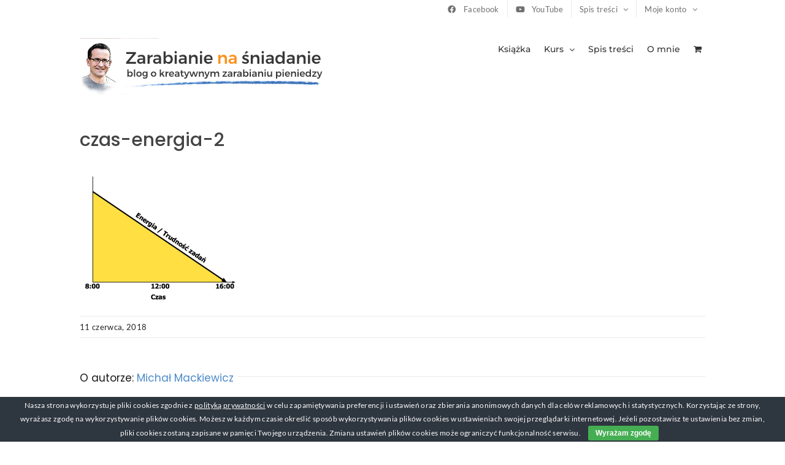

--- FILE ---
content_type: text/html; charset=UTF-8
request_url: https://zarabianienasniadanie.pl/jak-zaplanowac-dzien-zeby-osiagnac-wiecej/czas-energia-2/
body_size: 30627
content:
<!DOCTYPE html><html class="avada-html-layout-wide avada-html-header-position-top" lang="pl-PL" prefix="og: http://ogp.me/ns# fb: http://ogp.me/ns/fb#"><head><meta http-equiv="X-UA-Compatible" content="IE=edge" /><meta http-equiv="Content-Type" content="text/html; charset=utf-8"/><meta name="viewport" content="width=device-width, initial-scale=1" /><meta name='robots' content='index, follow, max-image-preview:large, max-snippet:-1, max-video-preview:-1' /><style>img:is([sizes="auto" i], [sizes^="auto," i]) { contain-intrinsic-size: 3000px 1500px }</style><title>czas-energia-2 &#187; Zarabianie na śniadanie</title><link rel="canonical" href="https://zarabianienasniadanie.pl/jak-zaplanowac-dzien-zeby-osiagnac-wiecej/czas-energia-2/" /><meta property="og:locale" content="pl_PL" /><meta property="og:type" content="article" /><meta property="og:title" content="czas-energia-2 &#187; Zarabianie na śniadanie" /><meta property="og:url" content="https://zarabianienasniadanie.pl/jak-zaplanowac-dzien-zeby-osiagnac-wiecej/czas-energia-2/" /><meta property="og:site_name" content="Zarabianie na śniadanie" /><meta property="og:image" content="https://zarabianienasniadanie.pl/jak-zaplanowac-dzien-zeby-osiagnac-wiecej/czas-energia-2" /><meta property="og:image:width" content="1024" /><meta property="og:image:height" content="768" /><meta property="og:image:type" content="image/png" /><meta name="twitter:card" content="summary_large_image" /> <script type="application/ld+json" class="yoast-schema-graph">{"@context":"https://schema.org","@graph":[{"@type":"WebPage","@id":"https://zarabianienasniadanie.pl/jak-zaplanowac-dzien-zeby-osiagnac-wiecej/czas-energia-2/","url":"https://zarabianienasniadanie.pl/jak-zaplanowac-dzien-zeby-osiagnac-wiecej/czas-energia-2/","name":"czas-energia-2 &#187; Zarabianie na śniadanie","isPartOf":{"@id":"https://zarabianienasniadanie.pl/#website"},"primaryImageOfPage":{"@id":"https://zarabianienasniadanie.pl/jak-zaplanowac-dzien-zeby-osiagnac-wiecej/czas-energia-2/#primaryimage"},"image":{"@id":"https://zarabianienasniadanie.pl/jak-zaplanowac-dzien-zeby-osiagnac-wiecej/czas-energia-2/#primaryimage"},"thumbnailUrl":"https://i0.wp.com/zarabianienasniadanie.pl/wp-content/uploads/2018/06/czas-energia-2.png?fit=1024%2C768&ssl=1","datePublished":"2018-06-11T08:01:59+00:00","breadcrumb":{"@id":"https://zarabianienasniadanie.pl/jak-zaplanowac-dzien-zeby-osiagnac-wiecej/czas-energia-2/#breadcrumb"},"inLanguage":"pl-PL","potentialAction":[{"@type":"ReadAction","target":["https://zarabianienasniadanie.pl/jak-zaplanowac-dzien-zeby-osiagnac-wiecej/czas-energia-2/"]}]},{"@type":"ImageObject","inLanguage":"pl-PL","@id":"https://zarabianienasniadanie.pl/jak-zaplanowac-dzien-zeby-osiagnac-wiecej/czas-energia-2/#primaryimage","url":"https://i0.wp.com/zarabianienasniadanie.pl/wp-content/uploads/2018/06/czas-energia-2.png?fit=1024%2C768&ssl=1","contentUrl":"https://i0.wp.com/zarabianienasniadanie.pl/wp-content/uploads/2018/06/czas-energia-2.png?fit=1024%2C768&ssl=1"},{"@type":"BreadcrumbList","@id":"https://zarabianienasniadanie.pl/jak-zaplanowac-dzien-zeby-osiagnac-wiecej/czas-energia-2/#breadcrumb","itemListElement":[{"@type":"ListItem","position":1,"name":"Strona główna","item":"https://zarabianienasniadanie.pl/"},{"@type":"ListItem","position":2,"name":"Jak zaplanować dzień, żeby osiągnąć więcej w tym samym czasie?","item":"https://zarabianienasniadanie.pl/jak-zaplanowac-dzien-zeby-osiagnac-wiecej/"},{"@type":"ListItem","position":3,"name":"czas-energia-2"}]},{"@type":"WebSite","@id":"https://zarabianienasniadanie.pl/#website","url":"https://zarabianienasniadanie.pl/","name":"Zarabianie na śniadanie","description":"Blog o tym, jak więcej zarabiać","publisher":{"@id":"https://zarabianienasniadanie.pl/#/schema/person/4cdf5333fe5972e6c9b2e614e5369cc1"},"potentialAction":[{"@type":"SearchAction","target":{"@type":"EntryPoint","urlTemplate":"https://zarabianienasniadanie.pl/?s={search_term_string}"},"query-input":{"@type":"PropertyValueSpecification","valueRequired":true,"valueName":"search_term_string"}}],"inLanguage":"pl-PL"},{"@type":["Person","Organization"],"@id":"https://zarabianienasniadanie.pl/#/schema/person/4cdf5333fe5972e6c9b2e614e5369cc1","name":"Michał Mackiewicz","image":{"@type":"ImageObject","inLanguage":"pl-PL","@id":"https://zarabianienasniadanie.pl/#/schema/person/image/","url":"https://i0.wp.com/zarabianienasniadanie.pl/wp-content/uploads/2019/08/zarabianienasniadanie.pl-foto-fb-1.jpg?fit=500%2C541&ssl=1","contentUrl":"https://i0.wp.com/zarabianienasniadanie.pl/wp-content/uploads/2019/08/zarabianienasniadanie.pl-foto-fb-1.jpg?fit=500%2C541&ssl=1","width":500,"height":541,"caption":"Michał Mackiewicz"},"logo":{"@id":"https://zarabianienasniadanie.pl/#/schema/person/image/"},"description":"Profesor ekonomii, inwestor rynku nieruchomości, przedsiębiorca, bloger. Wierzy, że badania naukowe lepiej się sprawdzają niż podejście \"u mnie zadziałało, to u Ciebie też zadziała\"."}]}</script> <link rel='dns-prefetch' href='//cdn.datatables.net' /><link rel='dns-prefetch' href='//cdnjs.cloudflare.com' /><link rel='dns-prefetch' href='//www.google.com' /><link rel='dns-prefetch' href='//secure.gravatar.com' /><link rel='dns-prefetch' href='//capi-automation.s3.us-east-2.amazonaws.com' /><link rel='dns-prefetch' href='//stats.wp.com' /><link rel='dns-prefetch' href='//v0.wordpress.com' /><link rel='preconnect' href='//i0.wp.com' /><link rel='preconnect' href='//c0.wp.com' /><link rel="alternate" type="application/rss+xml" title="Zarabianie na śniadanie &raquo; Kanał z wpisami" href="https://zarabianienasniadanie.pl/feed/" /><link rel="alternate" type="application/rss+xml" title="Zarabianie na śniadanie &raquo; Kanał z komentarzami" href="https://zarabianienasniadanie.pl/comments/feed/" /><link rel="alternate" type="application/rss+xml" title="Zarabianie na śniadanie &raquo; czas-energia-2 Kanał z komentarzami" href="https://zarabianienasniadanie.pl/jak-zaplanowac-dzien-zeby-osiagnac-wiecej/czas-energia-2/feed/" /><meta property="og:locale" content="pl_PL"/><meta property="og:type" content="article"/><meta property="og:site_name" content="Zarabianie na śniadanie"/><meta property="og:title" content="czas-energia-2 &#187; Zarabianie na śniadanie"/><meta property="og:url" content="https://zarabianienasniadanie.pl/jak-zaplanowac-dzien-zeby-osiagnac-wiecej/czas-energia-2/"/><meta property="og:image" content="https://zarabianienasniadanie.pl/wp-content/uploads/2019/07/zarabianienasniadanie.pl-zarabianie-na-sniadanie-header13-2.png"/><meta property="og:image:width" content="400"/><meta property="og:image:height" content="94"/><meta property="og:image:type" content="image/png"/>
 <script src="//www.googletagmanager.com/gtag/js?id=G-MD4T200R02"  data-cfasync="false" data-wpfc-render="false" type="text/javascript" async></script> <script data-cfasync="false" data-wpfc-render="false" type="text/javascript">var mi_version = '9.10.0';
				var mi_track_user = true;
				var mi_no_track_reason = '';
								var MonsterInsightsDefaultLocations = {"page_location":"https:\/\/zarabianienasniadanie.pl\/jak-zaplanowac-dzien-zeby-osiagnac-wiecej\/czas-energia-2\/"};
								if ( typeof MonsterInsightsPrivacyGuardFilter === 'function' ) {
					var MonsterInsightsLocations = (typeof MonsterInsightsExcludeQuery === 'object') ? MonsterInsightsPrivacyGuardFilter( MonsterInsightsExcludeQuery ) : MonsterInsightsPrivacyGuardFilter( MonsterInsightsDefaultLocations );
				} else {
					var MonsterInsightsLocations = (typeof MonsterInsightsExcludeQuery === 'object') ? MonsterInsightsExcludeQuery : MonsterInsightsDefaultLocations;
				}

								var disableStrs = [
										'ga-disable-G-MD4T200R02',
									];

				/* Function to detect opted out users */
				function __gtagTrackerIsOptedOut() {
					for (var index = 0; index < disableStrs.length; index++) {
						if (document.cookie.indexOf(disableStrs[index] + '=true') > -1) {
							return true;
						}
					}

					return false;
				}

				/* Disable tracking if the opt-out cookie exists. */
				if (__gtagTrackerIsOptedOut()) {
					for (var index = 0; index < disableStrs.length; index++) {
						window[disableStrs[index]] = true;
					}
				}

				/* Opt-out function */
				function __gtagTrackerOptout() {
					for (var index = 0; index < disableStrs.length; index++) {
						document.cookie = disableStrs[index] + '=true; expires=Thu, 31 Dec 2099 23:59:59 UTC; path=/';
						window[disableStrs[index]] = true;
					}
				}

				if ('undefined' === typeof gaOptout) {
					function gaOptout() {
						__gtagTrackerOptout();
					}
				}
								window.dataLayer = window.dataLayer || [];

				window.MonsterInsightsDualTracker = {
					helpers: {},
					trackers: {},
				};
				if (mi_track_user) {
					function __gtagDataLayer() {
						dataLayer.push(arguments);
					}

					function __gtagTracker(type, name, parameters) {
						if (!parameters) {
							parameters = {};
						}

						if (parameters.send_to) {
							__gtagDataLayer.apply(null, arguments);
							return;
						}

						if (type === 'event') {
														parameters.send_to = monsterinsights_frontend.v4_id;
							var hookName = name;
							if (typeof parameters['event_category'] !== 'undefined') {
								hookName = parameters['event_category'] + ':' + name;
							}

							if (typeof MonsterInsightsDualTracker.trackers[hookName] !== 'undefined') {
								MonsterInsightsDualTracker.trackers[hookName](parameters);
							} else {
								__gtagDataLayer('event', name, parameters);
							}
							
						} else {
							__gtagDataLayer.apply(null, arguments);
						}
					}

					__gtagTracker('js', new Date());
					__gtagTracker('set', {
						'developer_id.dZGIzZG': true,
											});
					if ( MonsterInsightsLocations.page_location ) {
						__gtagTracker('set', MonsterInsightsLocations);
					}
										__gtagTracker('config', 'G-MD4T200R02', {"forceSSL":"true","link_attribution":"true"} );
										window.gtag = __gtagTracker;										(function () {
						/* https://developers.google.com/analytics/devguides/collection/analyticsjs/ */
						/* ga and __gaTracker compatibility shim. */
						var noopfn = function () {
							return null;
						};
						var newtracker = function () {
							return new Tracker();
						};
						var Tracker = function () {
							return null;
						};
						var p = Tracker.prototype;
						p.get = noopfn;
						p.set = noopfn;
						p.send = function () {
							var args = Array.prototype.slice.call(arguments);
							args.unshift('send');
							__gaTracker.apply(null, args);
						};
						var __gaTracker = function () {
							var len = arguments.length;
							if (len === 0) {
								return;
							}
							var f = arguments[len - 1];
							if (typeof f !== 'object' || f === null || typeof f.hitCallback !== 'function') {
								if ('send' === arguments[0]) {
									var hitConverted, hitObject = false, action;
									if ('event' === arguments[1]) {
										if ('undefined' !== typeof arguments[3]) {
											hitObject = {
												'eventAction': arguments[3],
												'eventCategory': arguments[2],
												'eventLabel': arguments[4],
												'value': arguments[5] ? arguments[5] : 1,
											}
										}
									}
									if ('pageview' === arguments[1]) {
										if ('undefined' !== typeof arguments[2]) {
											hitObject = {
												'eventAction': 'page_view',
												'page_path': arguments[2],
											}
										}
									}
									if (typeof arguments[2] === 'object') {
										hitObject = arguments[2];
									}
									if (typeof arguments[5] === 'object') {
										Object.assign(hitObject, arguments[5]);
									}
									if ('undefined' !== typeof arguments[1].hitType) {
										hitObject = arguments[1];
										if ('pageview' === hitObject.hitType) {
											hitObject.eventAction = 'page_view';
										}
									}
									if (hitObject) {
										action = 'timing' === arguments[1].hitType ? 'timing_complete' : hitObject.eventAction;
										hitConverted = mapArgs(hitObject);
										__gtagTracker('event', action, hitConverted);
									}
								}
								return;
							}

							function mapArgs(args) {
								var arg, hit = {};
								var gaMap = {
									'eventCategory': 'event_category',
									'eventAction': 'event_action',
									'eventLabel': 'event_label',
									'eventValue': 'event_value',
									'nonInteraction': 'non_interaction',
									'timingCategory': 'event_category',
									'timingVar': 'name',
									'timingValue': 'value',
									'timingLabel': 'event_label',
									'page': 'page_path',
									'location': 'page_location',
									'title': 'page_title',
									'referrer' : 'page_referrer',
								};
								for (arg in args) {
																		if (!(!args.hasOwnProperty(arg) || !gaMap.hasOwnProperty(arg))) {
										hit[gaMap[arg]] = args[arg];
									} else {
										hit[arg] = args[arg];
									}
								}
								return hit;
							}

							try {
								f.hitCallback();
							} catch (ex) {
							}
						};
						__gaTracker.create = newtracker;
						__gaTracker.getByName = newtracker;
						__gaTracker.getAll = function () {
							return [];
						};
						__gaTracker.remove = noopfn;
						__gaTracker.loaded = true;
						window['__gaTracker'] = __gaTracker;
					})();
									} else {
										console.log("");
					(function () {
						function __gtagTracker() {
							return null;
						}

						window['__gtagTracker'] = __gtagTracker;
						window['gtag'] = __gtagTracker;
					})();
									}</script>  <script type="text/javascript" src="[data-uri]" defer></script> <link data-optimized="1" rel='stylesheet' id='pmprommpu_frontend-css' href='https://zarabianienasniadanie.pl/wp-content/litespeed/css/a54383594428bf9c93efc993d83edff6.css?ver=edff6' type='text/css' media='screen' /><link data-optimized="1" rel='stylesheet' id='woosb-blocks-css' href='https://zarabianienasniadanie.pl/wp-content/litespeed/css/f0ef701998ad08a6fba47e2f0ecd6fd0.css?ver=d6fd0' type='text/css' media='all' /><style id='wp-emoji-styles-inline-css' type='text/css'>img.wp-smiley, img.emoji {
		display: inline !important;
		border: none !important;
		box-shadow: none !important;
		height: 1em !important;
		width: 1em !important;
		margin: 0 0.07em !important;
		vertical-align: -0.1em !important;
		background: none !important;
		padding: 0 !important;
	}</style><link rel='stylesheet' id='mediaelement-css' href='https://c0.wp.com/c/6.7.2/wp-includes/js/mediaelement/mediaelementplayer-legacy.min.css' type='text/css' media='all' /><link rel='stylesheet' id='wp-mediaelement-css' href='https://c0.wp.com/c/6.7.2/wp-includes/js/mediaelement/wp-mediaelement.min.css' type='text/css' media='all' /><style id='jetpack-sharing-buttons-style-inline-css' type='text/css'>.jetpack-sharing-buttons__services-list{display:flex;flex-direction:row;flex-wrap:wrap;gap:0;list-style-type:none;margin:5px;padding:0}.jetpack-sharing-buttons__services-list.has-small-icon-size{font-size:12px}.jetpack-sharing-buttons__services-list.has-normal-icon-size{font-size:16px}.jetpack-sharing-buttons__services-list.has-large-icon-size{font-size:24px}.jetpack-sharing-buttons__services-list.has-huge-icon-size{font-size:36px}@media print{.jetpack-sharing-buttons__services-list{display:none!important}}.editor-styles-wrapper .wp-block-jetpack-sharing-buttons{gap:0;padding-inline-start:0}ul.jetpack-sharing-buttons__services-list.has-background{padding:1.25em 2.375em}</style><link rel='stylesheet' id='wp-components-css' href='https://c0.wp.com/c/6.7.2/wp-includes/css/dist/components/style.min.css' type='text/css' media='all' /><link rel='stylesheet' id='wp-preferences-css' href='https://c0.wp.com/c/6.7.2/wp-includes/css/dist/preferences/style.min.css' type='text/css' media='all' /><link rel='stylesheet' id='wp-block-editor-css' href='https://c0.wp.com/c/6.7.2/wp-includes/css/dist/block-editor/style.min.css' type='text/css' media='all' /><link rel='stylesheet' id='wp-reusable-blocks-css' href='https://c0.wp.com/c/6.7.2/wp-includes/css/dist/reusable-blocks/style.min.css' type='text/css' media='all' /><link rel='stylesheet' id='wp-patterns-css' href='https://c0.wp.com/c/6.7.2/wp-includes/css/dist/patterns/style.min.css' type='text/css' media='all' /><link rel='stylesheet' id='wp-editor-css' href='https://c0.wp.com/c/6.7.2/wp-includes/css/dist/editor/style.min.css' type='text/css' media='all' /><link data-optimized="1" rel='stylesheet' id='block-robo-gallery-style-css-css' href='https://zarabianienasniadanie.pl/wp-content/litespeed/css/5d5c6e984438026bf78d9e0370b5264b.css?ver=5264b' type='text/css' media='all' /><link data-optimized="1" rel='stylesheet' id='cookie-bar-css-css' href='https://zarabianienasniadanie.pl/wp-content/litespeed/css/cc9b04158e0e8df0b8d90139180280a0.css?ver=280a0' type='text/css' media='all' /><link rel='stylesheet' id='jquery-datatables-css' href='https://cdn.datatables.net/1.10.20/css/jquery.dataTables.min.css' type='text/css' media='all' /><link rel='stylesheet' id='datatables-buttons-css' href='https://cdn.datatables.net/buttons/1.6.1/css/buttons.dataTables.min.css' type='text/css' media='all' /><link rel='stylesheet' id='datatables-select-css' href='https://cdn.datatables.net/select/1.3.1/css/select.dataTables.min.css' type='text/css' media='all' /><link rel='stylesheet' id='datatables-fixedheader-css' href='https://cdn.datatables.net/fixedheader/3.1.6/css/fixedHeader.dataTables.min.css' type='text/css' media='all' /><link rel='stylesheet' id='datatables-fixedcolumns-css' href='https://cdn.datatables.net/fixedcolumns/3.3.0/css/fixedColumns.dataTables.min.css' type='text/css' media='all' /><link rel='stylesheet' id='datatables-responsive-css' href='https://cdn.datatables.net/responsive/2.2.3/css/responsive.dataTables.min.css' type='text/css' media='all' /><link data-optimized="1" rel='stylesheet' id='pmpro_frontend_base-css' href='https://zarabianienasniadanie.pl/wp-content/litespeed/css/d7e1cfed06e14dc679b436677ab28153.css?ver=28153' type='text/css' media='all' /><link data-optimized="1" rel='stylesheet' id='pmpro_frontend_variation_1-css' href='https://zarabianienasniadanie.pl/wp-content/litespeed/css/a11963283b8970d6b4103d58895dd576.css?ver=dd576' type='text/css' media='all' /><link data-optimized="1" rel='stylesheet' id='widgetopts-styles-css' href='https://zarabianienasniadanie.pl/wp-content/litespeed/css/cd38641188a9cf868af94ae345c440a7.css?ver=440a7' type='text/css' media='all' /><style id='woocommerce-inline-inline-css' type='text/css'>.woocommerce form .form-row .required { visibility: hidden; }</style><link rel='stylesheet' id='brands-styles-css' href='https://c0.wp.com/p/woocommerce/9.7.1/assets/css/brands.css' type='text/css' media='all' /><link data-optimized="1" rel='stylesheet' id='woosb-frontend-css' href='https://zarabianienasniadanie.pl/wp-content/litespeed/css/97c6ac3420764e41eb66b24b3d79e730.css?ver=9e730' type='text/css' media='all' /><link data-optimized="1" rel='stylesheet' id='payu-gateway-css' href='https://zarabianienasniadanie.pl/wp-content/litespeed/css/d408e2d1deb1f22454022809b53df464.css?ver=df464' type='text/css' media='all' /><link data-optimized="1" rel='stylesheet' id='fusion-dynamic-css-css' href='https://zarabianienasniadanie.pl/wp-content/litespeed/css/564a353f5a2ba165e9adf3643a72b9c3.css?ver=2b9c3' type='text/css' media='all' /><link data-optimized="1" rel='stylesheet' id='avada-fullwidth-md-css' href='https://zarabianienasniadanie.pl/wp-content/litespeed/css/86217f08d616ab4defb715584309e042.css?ver=9e042' type='text/css' media='only screen and (max-width: 1024px)' /><link data-optimized="1" rel='stylesheet' id='avada-fullwidth-sm-css' href='https://zarabianienasniadanie.pl/wp-content/litespeed/css/61ff8efd11c6131faeaa7542631f0c1a.css?ver=f0c1a' type='text/css' media='only screen and (max-width: 800px)' /><link data-optimized="1" rel='stylesheet' id='avada-icon-md-css' href='https://zarabianienasniadanie.pl/wp-content/litespeed/css/68f40252b39a64b99f9cd0a499b0b8c8.css?ver=0b8c8' type='text/css' media='only screen and (max-width: 1024px)' /><link data-optimized="1" rel='stylesheet' id='avada-icon-sm-css' href='https://zarabianienasniadanie.pl/wp-content/litespeed/css/287c2e775b377d315528abc1c8d5e02c.css?ver=5e02c' type='text/css' media='only screen and (max-width: 800px)' /><link data-optimized="1" rel='stylesheet' id='avada-grid-md-css' href='https://zarabianienasniadanie.pl/wp-content/litespeed/css/f2e02948e48620799d0c9541b13d5ffd.css?ver=d5ffd' type='text/css' media='only screen and (max-width: 1024px)' /><link data-optimized="1" rel='stylesheet' id='avada-grid-sm-css' href='https://zarabianienasniadanie.pl/wp-content/litespeed/css/b8a44e19b13977b84636fb0c609012ad.css?ver=012ad' type='text/css' media='only screen and (max-width: 800px)' /><link data-optimized="1" rel='stylesheet' id='avada-image-md-css' href='https://zarabianienasniadanie.pl/wp-content/litespeed/css/f0d40dc00d597aa26fa4f9acd34f8e03.css?ver=f8e03' type='text/css' media='only screen and (max-width: 1024px)' /><link data-optimized="1" rel='stylesheet' id='avada-image-sm-css' href='https://zarabianienasniadanie.pl/wp-content/litespeed/css/e2062dec564a39b2317c593014420163.css?ver=20163' type='text/css' media='only screen and (max-width: 800px)' /><link data-optimized="1" rel='stylesheet' id='avada-person-md-css' href='https://zarabianienasniadanie.pl/wp-content/litespeed/css/67e7e2b69b5ee1da95dfe8fa743a11ad.css?ver=a11ad' type='text/css' media='only screen and (max-width: 1024px)' /><link data-optimized="1" rel='stylesheet' id='avada-person-sm-css' href='https://zarabianienasniadanie.pl/wp-content/litespeed/css/f149821d0712f40ec9a5fae4b715fcaf.css?ver=5fcaf' type='text/css' media='only screen and (max-width: 800px)' /><link data-optimized="1" rel='stylesheet' id='avada-section-separator-md-css' href='https://zarabianienasniadanie.pl/wp-content/litespeed/css/70074316bc6bb93636d8ce544f5cc3df.css?ver=cc3df' type='text/css' media='only screen and (max-width: 1024px)' /><link data-optimized="1" rel='stylesheet' id='avada-section-separator-sm-css' href='https://zarabianienasniadanie.pl/wp-content/litespeed/css/3f53f2031731847a5fc5155f25dad1fe.css?ver=ad1fe' type='text/css' media='only screen and (max-width: 800px)' /><link data-optimized="1" rel='stylesheet' id='avada-social-sharing-md-css' href='https://zarabianienasniadanie.pl/wp-content/litespeed/css/f8d49eaba5904f2aa712e86efcd682f2.css?ver=682f2' type='text/css' media='only screen and (max-width: 1024px)' /><link data-optimized="1" rel='stylesheet' id='avada-social-sharing-sm-css' href='https://zarabianienasniadanie.pl/wp-content/litespeed/css/9c19baddfeeaa57c1d916154b7491d16.css?ver=91d16' type='text/css' media='only screen and (max-width: 800px)' /><link data-optimized="1" rel='stylesheet' id='avada-social-links-md-css' href='https://zarabianienasniadanie.pl/wp-content/litespeed/css/9d6f6952c9ad74e9e1a119f981cfe7ac.css?ver=fe7ac' type='text/css' media='only screen and (max-width: 1024px)' /><link data-optimized="1" rel='stylesheet' id='avada-social-links-sm-css' href='https://zarabianienasniadanie.pl/wp-content/litespeed/css/ffe0d81db52cbd62bbdcce02e6d88595.css?ver=88595' type='text/css' media='only screen and (max-width: 800px)' /><link data-optimized="1" rel='stylesheet' id='avada-tabs-lg-min-css' href='https://zarabianienasniadanie.pl/wp-content/litespeed/css/af4f4fb56aab40ae18e76612494b2411.css?ver=b2411' type='text/css' media='only screen and (min-width: 800px)' /><link data-optimized="1" rel='stylesheet' id='avada-tabs-lg-max-css' href='https://zarabianienasniadanie.pl/wp-content/litespeed/css/48c31ee9b8494b7304221128b7f7ba05.css?ver=7ba05' type='text/css' media='only screen and (max-width: 800px)' /><link data-optimized="1" rel='stylesheet' id='avada-tabs-md-css' href='https://zarabianienasniadanie.pl/wp-content/litespeed/css/dc072aaffbdcfd7ca43c2ea6459a3666.css?ver=a3666' type='text/css' media='only screen and (max-width: 1024px)' /><link data-optimized="1" rel='stylesheet' id='avada-tabs-sm-css' href='https://zarabianienasniadanie.pl/wp-content/litespeed/css/17ff175a270e6f6086d9e360efc7f323.css?ver=7f323' type='text/css' media='only screen and (max-width: 800px)' /><link data-optimized="1" rel='stylesheet' id='awb-title-md-css' href='https://zarabianienasniadanie.pl/wp-content/litespeed/css/d2ec3be1a4613fd629a867c108cc0436.css?ver=c0436' type='text/css' media='only screen and (max-width: 1024px)' /><link data-optimized="1" rel='stylesheet' id='awb-title-sm-css' href='https://zarabianienasniadanie.pl/wp-content/litespeed/css/1853e065d6b476ab3c2decfb28fa3aac.css?ver=a3aac' type='text/css' media='only screen and (max-width: 800px)' /><link data-optimized="1" rel='stylesheet' id='avada-max-sh-cbp-woo-quick-view-css' href='https://zarabianienasniadanie.pl/wp-content/litespeed/css/67d02bdbdc6b339f9ac2502bb296d5f0.css?ver=6d5f0' type='text/css' media='only screen and (max-width: 800px)' /><link data-optimized="1" rel='stylesheet' id='avada-min-sh-cbp-woo-quick-view-css' href='https://zarabianienasniadanie.pl/wp-content/litespeed/css/75a2a661fe0ce75aaba1675ab58c9482.css?ver=c9482' type='text/css' media='only screen and (min-width: 800px)' /><link data-optimized="1" rel='stylesheet' id='avada-swiper-md-css' href='https://zarabianienasniadanie.pl/wp-content/litespeed/css/a1adc544f052a897a7d4f65d7e0c8f89.css?ver=c8f89' type='text/css' media='only screen and (max-width: 1024px)' /><link data-optimized="1" rel='stylesheet' id='avada-swiper-sm-css' href='https://zarabianienasniadanie.pl/wp-content/litespeed/css/0a77c4b3d66ea22d919259577b368640.css?ver=68640' type='text/css' media='only screen and (max-width: 800px)' /><link data-optimized="1" rel='stylesheet' id='avada-post-cards-md-css' href='https://zarabianienasniadanie.pl/wp-content/litespeed/css/6bf479786e26c28bc38d3b17dcfdae1a.css?ver=dae1a' type='text/css' media='only screen and (max-width: 1024px)' /><link data-optimized="1" rel='stylesheet' id='avada-post-cards-sm-css' href='https://zarabianienasniadanie.pl/wp-content/litespeed/css/386cdd8054ad6f50f329fae72a1a5e4c.css?ver=a5e4c' type='text/css' media='only screen and (max-width: 800px)' /><link data-optimized="1" rel='stylesheet' id='avada-facebook-page-md-css' href='https://zarabianienasniadanie.pl/wp-content/litespeed/css/c70a2028584599f6b319b490b02580d1.css?ver=580d1' type='text/css' media='only screen and (max-width: 1024px)' /><link data-optimized="1" rel='stylesheet' id='avada-facebook-page-sm-css' href='https://zarabianienasniadanie.pl/wp-content/litespeed/css/8e91e012f59f3b394337decd21f111ff.css?ver=111ff' type='text/css' media='only screen and (max-width: 800px)' /><link data-optimized="1" rel='stylesheet' id='avada-twitter-timeline-md-css' href='https://zarabianienasniadanie.pl/wp-content/litespeed/css/ee9513f1953fbfda339dee3e4d462106.css?ver=62106' type='text/css' media='only screen and (max-width: 1024px)' /><link data-optimized="1" rel='stylesheet' id='avada-twitter-timeline-sm-css' href='https://zarabianienasniadanie.pl/wp-content/litespeed/css/d2e4436a007dc8c16229b35269f2a6bf.css?ver=2a6bf' type='text/css' media='only screen and (max-width: 800px)' /><link data-optimized="1" rel='stylesheet' id='avada-flickr-md-css' href='https://zarabianienasniadanie.pl/wp-content/litespeed/css/ff88d4371b12ae70692eb6ede8ad94eb.css?ver=d94eb' type='text/css' media='only screen and (max-width: 1024px)' /><link data-optimized="1" rel='stylesheet' id='avada-flickr-sm-css' href='https://zarabianienasniadanie.pl/wp-content/litespeed/css/410a79ba1e65fa0d4ca66e02be650106.css?ver=50106' type='text/css' media='only screen and (max-width: 800px)' /><link data-optimized="1" rel='stylesheet' id='avada-tagcloud-md-css' href='https://zarabianienasniadanie.pl/wp-content/litespeed/css/5f22b142f7c1b216c2c0360bb3d1fdf5.css?ver=1fdf5' type='text/css' media='only screen and (max-width: 1024px)' /><link data-optimized="1" rel='stylesheet' id='avada-tagcloud-sm-css' href='https://zarabianienasniadanie.pl/wp-content/litespeed/css/a1c5d4acff09932aed2240509161497e.css?ver=1497e' type='text/css' media='only screen and (max-width: 800px)' /><link data-optimized="1" rel='stylesheet' id='avada-instagram-md-css' href='https://zarabianienasniadanie.pl/wp-content/litespeed/css/8cd0a593923582ae0c87df0cb60686f0.css?ver=686f0' type='text/css' media='only screen and (max-width: 1024px)' /><link data-optimized="1" rel='stylesheet' id='avada-instagram-sm-css' href='https://zarabianienasniadanie.pl/wp-content/litespeed/css/ab26ccec2f7fe6b76a207a9ae83ff01a.css?ver=ff01a' type='text/css' media='only screen and (max-width: 800px)' /><link data-optimized="1" rel='stylesheet' id='awb-meta-md-css' href='https://zarabianienasniadanie.pl/wp-content/litespeed/css/23cd6fa92e93b7309bf3c18c6915a15c.css?ver=5a15c' type='text/css' media='only screen and (max-width: 1024px)' /><link data-optimized="1" rel='stylesheet' id='awb-meta-sm-css' href='https://zarabianienasniadanie.pl/wp-content/litespeed/css/0b05018fe5eff2a3d79ae2b2c3b6875c.css?ver=6875c' type='text/css' media='only screen and (max-width: 800px)' /><link data-optimized="1" rel='stylesheet' id='avada-woo-reviews-sm-css' href='https://zarabianienasniadanie.pl/wp-content/litespeed/css/70e1ea729863770ee6faa190a621f05a.css?ver=1f05a' type='text/css' media='only screen and (max-width: 800px)' /><link data-optimized="1" rel='stylesheet' id='avada-max-sh-cbp-woo-tabs-css' href='https://zarabianienasniadanie.pl/wp-content/litespeed/css/fb15cc75e01a0f7c89bd198ab0f77d69.css?ver=77d69' type='text/css' media='only screen and (max-width: 800px)' /><link data-optimized="1" rel='stylesheet' id='avada-woo-notices-sm-css' href='https://zarabianienasniadanie.pl/wp-content/litespeed/css/f153b477c807b298fbfa2a1129d00187.css?ver=00187' type='text/css' media='only screen and (max-width: 800px)' /><link data-optimized="1" rel='stylesheet' id='awb-layout-colums-md-css' href='https://zarabianienasniadanie.pl/wp-content/litespeed/css/c34024654ca2b01963bfef964d18ac33.css?ver=8ac33' type='text/css' media='only screen and (max-width: 1024px)' /><link data-optimized="1" rel='stylesheet' id='awb-layout-colums-sm-css' href='https://zarabianienasniadanie.pl/wp-content/litespeed/css/823e1da27ab94d2a8d4ebf5a38cf6432.css?ver=f6432' type='text/css' media='only screen and (max-width: 800px)' /><link data-optimized="1" rel='stylesheet' id='avada-max-1c-css' href='https://zarabianienasniadanie.pl/wp-content/litespeed/css/357c4ad348d1a29dabf83be1e1edcd78.css?ver=dcd78' type='text/css' media='only screen and (max-width: 644px)' /><link data-optimized="1" rel='stylesheet' id='avada-max-2c-css' href='https://zarabianienasniadanie.pl/wp-content/litespeed/css/b5ab7916e204750294473ca5d5a49ae5.css?ver=49ae5' type='text/css' media='only screen and (max-width: 735px)' /><link data-optimized="1" rel='stylesheet' id='avada-min-2c-max-3c-css' href='https://zarabianienasniadanie.pl/wp-content/litespeed/css/87c3668bcd990d640932a334d897dd13.css?ver=7dd13' type='text/css' media='only screen and (min-width: 735px) and (max-width: 826px)' /><link data-optimized="1" rel='stylesheet' id='avada-min-3c-max-4c-css' href='https://zarabianienasniadanie.pl/wp-content/litespeed/css/98e0a394f02f87033440cb66b5245d46.css?ver=45d46' type='text/css' media='only screen and (min-width: 826px) and (max-width: 917px)' /><link data-optimized="1" rel='stylesheet' id='avada-min-4c-max-5c-css' href='https://zarabianienasniadanie.pl/wp-content/litespeed/css/bd4994f1a32b71d6bdf96961170d6760.css?ver=d6760' type='text/css' media='only screen and (min-width: 917px) and (max-width: 1008px)' /><link data-optimized="1" rel='stylesheet' id='avada-min-5c-max-6c-css' href='https://zarabianienasniadanie.pl/wp-content/litespeed/css/c298576e98b8c6e9a89678fb34979467.css?ver=79467' type='text/css' media='only screen and (min-width: 1008px) and (max-width: 1099px)' /><link data-optimized="1" rel='stylesheet' id='avada-min-shbp-css' href='https://zarabianienasniadanie.pl/wp-content/litespeed/css/f4bf7d3628570a63a9b1550fba51fab7.css?ver=1fab7' type='text/css' media='only screen and (min-width: 1100px)' /><link data-optimized="1" rel='stylesheet' id='avada-min-shbp-header-legacy-css' href='https://zarabianienasniadanie.pl/wp-content/litespeed/css/6bfadeb6568911188921158d40901f63.css?ver=01f63' type='text/css' media='only screen and (min-width: 1100px)' /><link data-optimized="1" rel='stylesheet' id='avada-max-shbp-css' href='https://zarabianienasniadanie.pl/wp-content/litespeed/css/77338f30a4143203530fc9a3abbeb698.css?ver=eb698' type='text/css' media='only screen and (max-width: 1099px)' /><link data-optimized="1" rel='stylesheet' id='avada-max-shbp-header-legacy-css' href='https://zarabianienasniadanie.pl/wp-content/litespeed/css/d3c3579bfda09dcf4458dd006f3eb9b0.css?ver=eb9b0' type='text/css' media='only screen and (max-width: 1099px)' /><link data-optimized="1" rel='stylesheet' id='avada-max-sh-shbp-css' href='https://zarabianienasniadanie.pl/wp-content/litespeed/css/5b186e1b2e97780d0b3c398cda6747f1.css?ver=747f1' type='text/css' media='only screen and (max-width: 1099px)' /><link data-optimized="1" rel='stylesheet' id='avada-max-sh-shbp-header-legacy-css' href='https://zarabianienasniadanie.pl/wp-content/litespeed/css/a7217f6dbf2de0d95b1285a6f1616505.css?ver=16505' type='text/css' media='only screen and (max-width: 1099px)' /><link data-optimized="1" rel='stylesheet' id='avada-min-768-max-1024-p-css' href='https://zarabianienasniadanie.pl/wp-content/litespeed/css/8666eb0ed06684c1df69d1c6d113ba96.css?ver=3ba96' type='text/css' media='only screen and (min-device-width: 768px) and (max-device-width: 1024px) and (orientation: portrait)' /><link data-optimized="1" rel='stylesheet' id='avada-min-768-max-1024-p-header-legacy-css' href='https://zarabianienasniadanie.pl/wp-content/litespeed/css/6116be780fe3df2c817286fa1b9897a8.css?ver=897a8' type='text/css' media='only screen and (min-device-width: 768px) and (max-device-width: 1024px) and (orientation: portrait)' /><link data-optimized="1" rel='stylesheet' id='avada-min-768-max-1024-l-css' href='https://zarabianienasniadanie.pl/wp-content/litespeed/css/4d991a22d2f0982c655cbfe1fbdfef37.css?ver=fef37' type='text/css' media='only screen and (min-device-width: 768px) and (max-device-width: 1024px) and (orientation: landscape)' /><link data-optimized="1" rel='stylesheet' id='avada-min-768-max-1024-l-header-legacy-css' href='https://zarabianienasniadanie.pl/wp-content/litespeed/css/412fe7eb63e31f1e33caa57d9a3f8009.css?ver=f8009' type='text/css' media='only screen and (min-device-width: 768px) and (max-device-width: 1024px) and (orientation: landscape)' /><link data-optimized="1" rel='stylesheet' id='avada-max-sh-cbp-css' href='https://zarabianienasniadanie.pl/wp-content/litespeed/css/46f7161fb9e7ff73beaa3b68d210f697.css?ver=0f697' type='text/css' media='only screen and (max-width: 800px)' /><link data-optimized="1" rel='stylesheet' id='avada-max-sh-sbp-css' href='https://zarabianienasniadanie.pl/wp-content/litespeed/css/4207ed175b834e4b7c14e906b1ad5546.css?ver=d5546' type='text/css' media='only screen and (max-width: 800px)' /><link data-optimized="1" rel='stylesheet' id='avada-max-sh-640-css' href='https://zarabianienasniadanie.pl/wp-content/litespeed/css/d24814a65616a141316a2eb853a5307e.css?ver=5307e' type='text/css' media='only screen and (max-width: 640px)' /><link data-optimized="1" rel='stylesheet' id='avada-max-shbp-18-css' href='https://zarabianienasniadanie.pl/wp-content/litespeed/css/594ae539aa46cff5c77469ee95ec8254.css?ver=c8254' type='text/css' media='only screen and (max-width: 1081px)' /><link data-optimized="1" rel='stylesheet' id='avada-max-shbp-32-css' href='https://zarabianienasniadanie.pl/wp-content/litespeed/css/34cf65fee3d5e286694b2e575f938a3f.css?ver=38a3f' type='text/css' media='only screen and (max-width: 1067px)' /><link data-optimized="1" rel='stylesheet' id='avada-min-sh-cbp-css' href='https://zarabianienasniadanie.pl/wp-content/litespeed/css/e886806201f437afcb450afadcf14f8c.css?ver=14f8c' type='text/css' media='only screen and (min-width: 800px)' /><link data-optimized="1" rel='stylesheet' id='avada-max-640-css' href='https://zarabianienasniadanie.pl/wp-content/litespeed/css/55e0231ccb311f00f8647e403d77841e.css?ver=7841e' type='text/css' media='only screen and (max-device-width: 640px)' /><link data-optimized="1" rel='stylesheet' id='avada-max-main-css' href='https://zarabianienasniadanie.pl/wp-content/litespeed/css/19cfa70df4980bba5b173574211d47b6.css?ver=d47b6' type='text/css' media='only screen and (max-width: 1099px)' /><link data-optimized="1" rel='stylesheet' id='avada-max-cbp-css' href='https://zarabianienasniadanie.pl/wp-content/litespeed/css/e3fe63f0db317ac18b7dd9351bd9f851.css?ver=9f851' type='text/css' media='only screen and (max-width: 800px)' /><link data-optimized="1" rel='stylesheet' id='avada-max-sh-cbp-eslider-css' href='https://zarabianienasniadanie.pl/wp-content/litespeed/css/c4eea70aa351d5bedac1dfbbafe02433.css?ver=02433' type='text/css' media='only screen and (max-width: 800px)' /><link data-optimized="1" rel='stylesheet' id='avada-max-sh-cbp-social-sharing-css' href='https://zarabianienasniadanie.pl/wp-content/litespeed/css/497af5bdf5da36983e61f4ccaeea6cc5.css?ver=a6cc5' type='text/css' media='only screen and (max-width: 800px)' /><link data-optimized="1" rel='stylesheet' id='fb-max-sh-cbp-css' href='https://zarabianienasniadanie.pl/wp-content/litespeed/css/5a6ef5b751c2fa9b274a545095d98f22.css?ver=98f22' type='text/css' media='only screen and (max-width: 800px)' /><link data-optimized="1" rel='stylesheet' id='fb-min-768-max-1024-p-css' href='https://zarabianienasniadanie.pl/wp-content/litespeed/css/08904167d1e2ee1cda32cc237c2205be.css?ver=205be' type='text/css' media='only screen and (min-device-width: 768px) and (max-device-width: 1024px) and (orientation: portrait)' /><link data-optimized="1" rel='stylesheet' id='fb-max-640-css' href='https://zarabianienasniadanie.pl/wp-content/litespeed/css/1d74bb610d2cd56c6df5952d8586149a.css?ver=6149a' type='text/css' media='only screen and (max-device-width: 640px)' /><link data-optimized="1" rel='stylesheet' id='fb-max-1c-css' href='https://zarabianienasniadanie.pl/wp-content/litespeed/css/2e8f7d3f89d6088dc193e78be7d405fa.css?ver=405fa' type='text/css' media='only screen and (max-width: 644px)' /><link data-optimized="1" rel='stylesheet' id='fb-max-2c-css' href='https://zarabianienasniadanie.pl/wp-content/litespeed/css/a0959326c3a3e2f9c3bfea92b473f256.css?ver=3f256' type='text/css' media='only screen and (max-width: 735px)' /><link data-optimized="1" rel='stylesheet' id='fb-min-2c-max-3c-css' href='https://zarabianienasniadanie.pl/wp-content/litespeed/css/c128382301b76c9f0ce20c2b65e631a7.css?ver=631a7' type='text/css' media='only screen and (min-width: 735px) and (max-width: 826px)' /><link data-optimized="1" rel='stylesheet' id='fb-min-3c-max-4c-css' href='https://zarabianienasniadanie.pl/wp-content/litespeed/css/4b40dd4878a61383d431b4532e2fdfb1.css?ver=fdfb1' type='text/css' media='only screen and (min-width: 826px) and (max-width: 917px)' /><link data-optimized="1" rel='stylesheet' id='fb-min-4c-max-5c-css' href='https://zarabianienasniadanie.pl/wp-content/litespeed/css/4d566ac196ed5c5056b7d18858a0d10e.css?ver=0d10e' type='text/css' media='only screen and (min-width: 917px) and (max-width: 1008px)' /><link data-optimized="1" rel='stylesheet' id='fb-min-5c-max-6c-css' href='https://zarabianienasniadanie.pl/wp-content/litespeed/css/90eb166668ee029e43eea249c261816f.css?ver=1816f' type='text/css' media='only screen and (min-width: 1008px) and (max-width: 1099px)' /><link data-optimized="1" rel='stylesheet' id='avada-min-768-max-1024-woo-css' href='https://zarabianienasniadanie.pl/wp-content/litespeed/css/e042d4f11b02898c6f936c5b1cbd60a0.css?ver=d60a0' type='text/css' media='only screen and (min-device-width: 768px) and (max-device-width: 1024px)' /><link data-optimized="1" rel='stylesheet' id='avada-max-sh-640-woo-css' href='https://zarabianienasniadanie.pl/wp-content/litespeed/css/c64f0be8c6f0675ad9cf6d17875799e9.css?ver=799e9' type='text/css' media='only screen and (max-width: 640px)' /><link data-optimized="1" rel='stylesheet' id='avada-max-sh-cbp-woo-css' href='https://zarabianienasniadanie.pl/wp-content/litespeed/css/6023147dd25a6b0e17c8a85b9110f9f5.css?ver=0f9f5' type='text/css' media='only screen and (max-width: 800px)' /><link data-optimized="1" rel='stylesheet' id='avada-min-sh-cbp-woo-css' href='https://zarabianienasniadanie.pl/wp-content/litespeed/css/842d09742002802cafba4738b7eb6d2b.css?ver=b6d2b' type='text/css' media='only screen and (min-width: 800px)' /><link data-optimized="1" rel='stylesheet' id='avada-off-canvas-md-css' href='https://zarabianienasniadanie.pl/wp-content/litespeed/css/3f45718bf06e47dfb57568fa52a1a59a.css?ver=1a59a' type='text/css' media='only screen and (max-width: 1024px)' /><link data-optimized="1" rel='stylesheet' id='avada-off-canvas-sm-css' href='https://zarabianienasniadanie.pl/wp-content/litespeed/css/6e5e4f264e1cdfc64f6592e31d9e61e8.css?ver=e61e8' type='text/css' media='only screen and (max-width: 800px)' /> <script type="text/javascript" src="https://zarabianienasniadanie.pl/wp-content/plugins/google-analytics-for-wordpress/assets/js/frontend-gtag.min.js" id="monsterinsights-frontend-script-js" data-wp-strategy="async" defer data-deferred="1"></script> <script data-cfasync="false" data-wpfc-render="false" type="text/javascript" id='monsterinsights-frontend-script-js-extra'>/*  */
var monsterinsights_frontend = {"js_events_tracking":"true","download_extensions":"doc,pdf,ppt,zip,xls,docx,pptx,xlsx","inbound_paths":"[{\"path\":\"\\\/go\\\/\",\"label\":\"affiliate\"},{\"path\":\"\\\/recommend\\\/\",\"label\":\"affiliate\"}]","home_url":"https:\/\/zarabianienasniadanie.pl","hash_tracking":"false","v4_id":"G-MD4T200R02"};/*  */</script> <script type="text/javascript" src="https://c0.wp.com/c/6.7.2/wp-includes/js/jquery/jquery.min.js" id="jquery-core-js"></script> <script type="text/javascript" src="https://c0.wp.com/c/6.7.2/wp-includes/js/jquery/jquery-migrate.min.js" id="jquery-migrate-js" defer data-deferred="1"></script> <script data-optimized="1" type="text/javascript" src="https://zarabianienasniadanie.pl/wp-content/litespeed/js/c7fd68012122b2d3f2163466372eb2bf.js?ver=eb2bf" id="cookie-bar-js-js" defer data-deferred="1"></script> <script type="text/javascript" src="https://cdn.datatables.net/1.10.20/js/jquery.dataTables.min.js" id="jquery-datatables-js" defer data-deferred="1"></script> <script type="text/javascript" src="https://cdn.datatables.net/buttons/1.6.1/js/dataTables.buttons.min.js" id="datatables-buttons-js" defer data-deferred="1"></script> <script type="text/javascript" src="//cdn.datatables.net/buttons/1.6.1/js/buttons.colVis.min.js" id="datatables-buttons-colvis-js" defer data-deferred="1"></script> <script type="text/javascript" src="//cdn.datatables.net/buttons/1.6.1/js/buttons.print.min.js" id="datatables-buttons-print-js" defer data-deferred="1"></script> <script type="text/javascript" src="//cdnjs.cloudflare.com/ajax/libs/pdfmake/0.1.53/pdfmake.min.js" id="pdfmake-js" defer data-deferred="1"></script> <script type="text/javascript" src="//cdnjs.cloudflare.com/ajax/libs/pdfmake/0.1.53/vfs_fonts.js" id="pdfmake-fonts-js" defer data-deferred="1"></script> <script type="text/javascript" src="//cdnjs.cloudflare.com/ajax/libs/jszip/3.1.3/jszip.min.js" id="jszip-js" defer data-deferred="1"></script> <script type="text/javascript" src="//cdn.datatables.net/buttons/1.6.1/js/buttons.html5.min.js" id="datatables-buttons-html5-js" defer data-deferred="1"></script> <script type="text/javascript" src="https://cdn.datatables.net/select/1.3.1/js/dataTables.select.min.js" id="datatables-select-js" defer data-deferred="1"></script> <script type="text/javascript" src="https://cdn.datatables.net/fixedheader/3.1.6/js/dataTables.fixedHeader.min.js" id="datatables-fixedheader-js" defer data-deferred="1"></script> <script type="text/javascript" src="https://cdn.datatables.net/fixedcolumns/3.3.0/js/dataTables.fixedColumns.min.js" id="datatables-fixedcolumns-js" defer data-deferred="1"></script> <script type="text/javascript" src="https://cdn.datatables.net/responsive/2.2.3/js/dataTables.responsive.min.js" id="datatables-responsive-js" defer data-deferred="1"></script> <script type="text/javascript" id="igsv-datatables-js-extra" src="[data-uri]" defer></script> <script data-optimized="1" type="text/javascript" src="https://zarabianienasniadanie.pl/wp-content/litespeed/js/5fe1a06ba2d258bec16bf8bb3b44a47b.js?ver=4a47b" id="igsv-datatables-js" defer data-deferred="1"></script> <script type="text/javascript" src="//www.google.com/jsapi" id="google-ajax-api-js" defer data-deferred="1"></script> <script data-optimized="1" type="text/javascript" src="https://zarabianienasniadanie.pl/wp-content/litespeed/js/62d8aadc59d67e733431d5acc37adfc2.js?ver=adfc2" id="igsv-gvizcharts-js" defer data-deferred="1"></script> <script type="text/javascript" src="https://c0.wp.com/p/woocommerce/9.7.1/assets/js/jquery-blockui/jquery.blockUI.min.js" id="jquery-blockui-js" defer="defer" data-wp-strategy="defer"></script> <script type="text/javascript" src="https://c0.wp.com/p/woocommerce/9.7.1/assets/js/js-cookie/js.cookie.min.js" id="js-cookie-js" defer="defer" data-wp-strategy="defer"></script> <script type="text/javascript" id="woocommerce-js-extra" src="[data-uri]" defer></script> <script type="text/javascript" src="https://c0.wp.com/p/woocommerce/9.7.1/assets/js/frontend/woocommerce.min.js" id="woocommerce-js" defer="defer" data-wp-strategy="defer"></script> <link rel="https://api.w.org/" href="https://zarabianienasniadanie.pl/wp-json/" /><link rel="alternate" title="JSON" type="application/json" href="https://zarabianienasniadanie.pl/wp-json/wp/v2/media/1570" /><link rel="EditURI" type="application/rsd+xml" title="RSD" href="https://zarabianienasniadanie.pl/xmlrpc.php?rsd" /><meta name="generator" content="WordPress 6.7.2" /><meta name="generator" content="WooCommerce 9.7.1" /><link rel='shortlink' href='https://wp.me/a9sSD3-pk' /><link rel="alternate" title="oEmbed (JSON)" type="application/json+oembed" href="https://zarabianienasniadanie.pl/wp-json/oembed/1.0/embed?url=https%3A%2F%2Fzarabianienasniadanie.pl%2Fjak-zaplanowac-dzien-zeby-osiagnac-wiecej%2Fczas-energia-2%2F" /><link rel="alternate" title="oEmbed (XML)" type="text/xml+oembed" href="https://zarabianienasniadanie.pl/wp-json/oembed/1.0/embed?url=https%3A%2F%2Fzarabianienasniadanie.pl%2Fjak-zaplanowac-dzien-zeby-osiagnac-wiecej%2Fczas-energia-2%2F&#038;format=xml" /><style id="pmpro_colors">:root {
	--pmpro--color--base: #ffffff;
	--pmpro--color--contrast: #222222;
	--pmpro--color--accent: #0c3d54;
	--pmpro--color--accent--variation: hsl( 199,75%,28.5% );
	--pmpro--color--border--variation: hsl( 0,0%,91% );
}</style><style>img#wpstats{display:none}</style><style type="text/css" id="css-fb-visibility">@media screen and (max-width: 800px){.fusion-no-small-visibility{display:none !important;}body .sm-text-align-center{text-align:center !important;}body .sm-text-align-left{text-align:left !important;}body .sm-text-align-right{text-align:right !important;}body .sm-flex-align-center{justify-content:center !important;}body .sm-flex-align-flex-start{justify-content:flex-start !important;}body .sm-flex-align-flex-end{justify-content:flex-end !important;}body .sm-mx-auto{margin-left:auto !important;margin-right:auto !important;}body .sm-ml-auto{margin-left:auto !important;}body .sm-mr-auto{margin-right:auto !important;}body .fusion-absolute-position-small{position:absolute;top:auto;width:100%;}.awb-sticky.awb-sticky-small{ position: sticky; top: var(--awb-sticky-offset,0); }}@media screen and (min-width: 801px) and (max-width: 1024px){.fusion-no-medium-visibility{display:none !important;}body .md-text-align-center{text-align:center !important;}body .md-text-align-left{text-align:left !important;}body .md-text-align-right{text-align:right !important;}body .md-flex-align-center{justify-content:center !important;}body .md-flex-align-flex-start{justify-content:flex-start !important;}body .md-flex-align-flex-end{justify-content:flex-end !important;}body .md-mx-auto{margin-left:auto !important;margin-right:auto !important;}body .md-ml-auto{margin-left:auto !important;}body .md-mr-auto{margin-right:auto !important;}body .fusion-absolute-position-medium{position:absolute;top:auto;width:100%;}.awb-sticky.awb-sticky-medium{ position: sticky; top: var(--awb-sticky-offset,0); }}@media screen and (min-width: 1025px){.fusion-no-large-visibility{display:none !important;}body .lg-text-align-center{text-align:center !important;}body .lg-text-align-left{text-align:left !important;}body .lg-text-align-right{text-align:right !important;}body .lg-flex-align-center{justify-content:center !important;}body .lg-flex-align-flex-start{justify-content:flex-start !important;}body .lg-flex-align-flex-end{justify-content:flex-end !important;}body .lg-mx-auto{margin-left:auto !important;margin-right:auto !important;}body .lg-ml-auto{margin-left:auto !important;}body .lg-mr-auto{margin-right:auto !important;}body .fusion-absolute-position-large{position:absolute;top:auto;width:100%;}.awb-sticky.awb-sticky-large{ position: sticky; top: var(--awb-sticky-offset,0); }}</style><noscript><style>.woocommerce-product-gallery{ opacity: 1 !important; }</style></noscript> <script  type="text/javascript" src="[data-uri]" defer></script>  <script  type="text/javascript" src="[data-uri]" defer></script> <style class='wp-fonts-local' type='text/css'>@font-face{font-family:Inter;font-style:normal;font-weight:300 900;font-display:fallback;src:url('https://zarabianienasniadanie.pl/wp-content/plugins/woocommerce/assets/fonts/Inter-VariableFont_slnt,wght.woff2') format('woff2');font-stretch:normal;}
@font-face{font-family:Cardo;font-style:normal;font-weight:400;font-display:fallback;src:url('https://zarabianienasniadanie.pl/wp-content/plugins/woocommerce/assets/fonts/cardo_normal_400.woff2') format('woff2');}</style> <script type="text/javascript" src="[data-uri]" defer></script>  <script src="[data-uri]" defer></script> <noscript><img height="1" width="1" style="display:none"
src="https://www.facebook.com/tr?id=1493730517595172&ev=PageView&noscript=1"/></noscript> <script src="https://www.googletagmanager.com/gtag/js?id=UA-111749135-1" defer data-deferred="1"></script> <script src="[data-uri]" defer></script> <script async src="https://pagead2.googlesyndication.com/pagead/js/adsbygoogle.js"></script> <script>(adsbygoogle = window.adsbygoogle || []).push({
    google_ad_client: "ca-pub-5370649705573845",
    enable_page_level_ads: true
  });</script> </head><body class="pmpro-variation_1 attachment attachment-template-default single single-attachment postid-1570 attachmentid-1570 attachment-png theme-Avada pmpro-body-has-access woocommerce-no-js fusion-image-hovers fusion-pagination-sizing fusion-button_type-flat fusion-button_span-no fusion-button_gradient-linear avada-image-rollover-circle-yes avada-image-rollover-no fusion-body ltr no-tablet-sticky-header no-mobile-sticky-header avada-has-rev-slider-styles fusion-disable-outline fusion-sub-menu-fade mobile-logo-pos-left layout-wide-mode avada-has-boxed-modal-shadow-none layout-scroll-offset-full avada-has-zero-margin-offset-top fusion-top-header menu-text-align-center fusion-woo-product-design-clean fusion-woo-shop-page-columns-4 fusion-woo-related-columns-4 fusion-woo-archive-page-columns-3 avada-has-woo-gallery-disabled woo-sale-badge-circle woo-outofstock-badge-top_bar mobile-menu-design-flyout fusion-show-pagination-text fusion-header-layout-v2 avada-responsive avada-footer-fx-none avada-menu-highlight-style-bottombar fusion-search-form-classic fusion-main-menu-search-dropdown fusion-avatar-circle avada-dropdown-styles avada-blog-layout-grid avada-blog-archive-layout-grid avada-header-shadow-no avada-menu-icon-position-left avada-has-megamenu-shadow avada-has-breadcrumb-mobile-hidden avada-has-titlebar-bar_and_content avada-header-border-color-full-transparent avada-has-pagination-padding avada-flyout-menu-direction-fade avada-ec-views-v1" data-awb-post-id="1570">
<a class="skip-link screen-reader-text" href="#content">Przejdź do zawartości</a><div id="boxed-wrapper"><div id="wrapper" class="fusion-wrapper"><div id="home" style="position:relative;top:-1px;"></div><header class="fusion-header-wrapper"><div class="fusion-header-v2 fusion-logo-alignment fusion-logo-left fusion-sticky-menu- fusion-sticky-logo-1 fusion-mobile-logo-1  fusion-mobile-menu-design-flyout fusion-header-has-flyout-menu"><div class="fusion-secondary-header"><div class="fusion-row"><div class="fusion-alignright"><nav class="fusion-secondary-menu" role="navigation" aria-label="Secondary Menu"><ul id="menu-menu-top" class="menu"><li  id="menu-item-2448"  class="menu-item menu-item-type-custom menu-item-object-custom menu-item-2448"  data-item-id="2448"><a  href="https://www.facebook.com/ZarabianieNaSniadanie/" class="fusion-flex-link fusion-bottombar-highlight"><span class="fusion-megamenu-icon"><i class="glyphicon fa-facebook fab" aria-hidden="true"></i></span><span class="menu-text">Facebook</span></a></li><li  id="menu-item-2451"  class="menu-item menu-item-type-custom menu-item-object-custom menu-item-2451"  data-item-id="2451"><a  href="https://www.youtube.com/channel/UCEm5JTjTIMM76JlrFH-a3_g" class="fusion-flex-link fusion-bottombar-highlight"><span class="fusion-megamenu-icon"><i class="glyphicon fa-youtube fab" aria-hidden="true"></i></span><span class="menu-text">YouTube</span></a></li><li  id="menu-item-2409"  class="menu-item menu-item-type-custom menu-item-object-custom menu-item-home menu-item-has-children menu-item-2409 fusion-dropdown-menu"  data-item-id="2409"><a  href="https://zarabianienasniadanie.pl/" class="fusion-bottombar-highlight"><span class="menu-text">Spis treści</span> <span class="fusion-caret"><i class="fusion-dropdown-indicator" aria-hidden="true"></i></span></a><ul class="sub-menu"><li  id="menu-item-2401"  class="menu-item menu-item-type-taxonomy menu-item-object-category menu-item-2401 fusion-dropdown-submenu" ><a  href="https://zarabianienasniadanie.pl/kategoria/pomysl-na-biznes/" class="fusion-bottombar-highlight"><span>Jak znaleźć pomysł na biznes</span></a></li><li  id="menu-item-2405"  class="menu-item menu-item-type-taxonomy menu-item-object-category menu-item-2405 fusion-dropdown-submenu" ><a  href="https://zarabianienasniadanie.pl/kategoria/badanie-rynku-testowanie-pomyslow/" class="fusion-bottombar-highlight"><span>Badanie rynku i testowanie pomysłu na biznes</span></a></li><li  id="menu-item-2406"  class="menu-item menu-item-type-taxonomy menu-item-object-category menu-item-2406 fusion-dropdown-submenu" ><a  href="https://zarabianienasniadanie.pl/kategoria/zakladam-firme-formalnosci/" class="fusion-bottombar-highlight"><span>Zakładanie firmy i formalności</span></a></li><li  id="menu-item-2403"  class="menu-item menu-item-type-taxonomy menu-item-object-category menu-item-2403 fusion-dropdown-submenu" ><a  href="https://zarabianienasniadanie.pl/kategoria/sprzedaz-i-marketing/" class="fusion-bottombar-highlight"><span>Skąd wziąć klientów? Marketing i sztuka sprzedaży</span></a></li><li  id="menu-item-2402"  class="menu-item menu-item-type-taxonomy menu-item-object-category menu-item-2402 fusion-dropdown-submenu" ><a  href="https://zarabianienasniadanie.pl/kategoria/prowadzenie-malej-firmy/" class="fusion-bottombar-highlight"><span>Prowadzenie małej firmy. Wszystko z praktyki</span></a></li><li  id="menu-item-2407"  class="menu-item menu-item-type-taxonomy menu-item-object-category menu-item-2407 fusion-dropdown-submenu" ><a  href="https://zarabianienasniadanie.pl/kategoria/finanse/" class="fusion-bottombar-highlight"><span>Finanse. Co zrobić, żeby zarabiać?</span></a></li><li  id="menu-item-2404"  class="menu-item menu-item-type-taxonomy menu-item-object-category menu-item-2404 fusion-dropdown-submenu" ><a  href="https://zarabianienasniadanie.pl/kategoria/berrolia/" class="fusion-bottombar-highlight"><span>Berrolia, czyli o mojej firmie</span></a></li></ul></li><li class="menu-item fusion-dropdown-menu menu-item-has-children fusion-custom-menu-item fusion-menu-login-box"><a href="https://zarabianienasniadanie.pl/moje-konto/" aria-haspopup="true" class="fusion-bottombar-highlight"><span class="menu-text">Moje konto</span><span class="fusion-caret"><i class="fusion-dropdown-indicator"></i></span></a><div class="fusion-custom-menu-item-contents"><form action="https://zarabianienasniadanie.pl/login/" name="loginform" method="post"><p><input type="text" class="input-text" name="log" id="username-menu-top-692e3102df146" value="" placeholder="Username" /></p><p><input type="password" class="input-text" name="pwd" id="password-menu-top-692e3102df146" value="" placeholder="Password" /></p><p class="fusion-remember-checkbox"><label for="fusion-menu-login-box-rememberme-menu-top-692e3102df146"><input name="rememberme" type="checkbox" id="fusion-menu-login-box-rememberme" value="forever"> Zapamiętaj mnie</label></p><input type="hidden" name="fusion_woo_login_box" value="true" /><p class="fusion-login-box-submit"><input type="submit" name="wp-submit" id="wp-submit-menu-top-692e3102df146" class="button button-small default comment-submit" value="Zaloguj się"><input type="hidden" name="redirect" value=""></p></form><a class="fusion-menu-login-box-register" href="https://zarabianienasniadanie.pl/moje-konto/" title="Register">Register</a></div></li></ul></nav><nav class="fusion-mobile-nav-holder fusion-mobile-menu-text-align-left" aria-label="Secondary Mobile Menu"></nav></div></div></div><div class="fusion-header-sticky-height"></div><div class="fusion-header"><div class="fusion-row"><div class="fusion-header-has-flyout-menu-content"><div class="fusion-logo" data-margin-top="30px" data-margin-bottom="30px" data-margin-left="0px" data-margin-right="7px">
<a class="fusion-logo-link"  href="https://zarabianienasniadanie.pl/" >
<img data-lazyloaded="1" src="[data-uri]" data-src="https://zarabianienasniadanie.pl/wp-content/uploads/2019/07/zarabianienasniadanie.pl-zarabianie-na-sniadanie-header13-2.png" data-srcset="https://zarabianienasniadanie.pl/wp-content/uploads/2019/07/zarabianienasniadanie.pl-zarabianie-na-sniadanie-header13-2.png 1x, https://zarabianienasniadanie.pl/wp-content/uploads/2019/07/zarabianienasniadanie.pl-zarabianie-na-sniadanie-header13-2ret.png 2x" width="400" height="94" style="max-height:94px;height:auto;" alt="Zarabianie na śniadanie Logo" data-retina_logo_url="https://zarabianienasniadanie.pl/wp-content/uploads/2019/07/zarabianienasniadanie.pl-zarabianie-na-sniadanie-header13-2ret.png" class="fusion-standard-logo" /><noscript><img src="https://zarabianienasniadanie.pl/wp-content/uploads/2019/07/zarabianienasniadanie.pl-zarabianie-na-sniadanie-header13-2.png" srcset="https://zarabianienasniadanie.pl/wp-content/uploads/2019/07/zarabianienasniadanie.pl-zarabianie-na-sniadanie-header13-2.png 1x, https://zarabianienasniadanie.pl/wp-content/uploads/2019/07/zarabianienasniadanie.pl-zarabianie-na-sniadanie-header13-2ret.png 2x" width="400" height="94" style="max-height:94px;height:auto;" alt="Zarabianie na śniadanie Logo" data-retina_logo_url="https://zarabianienasniadanie.pl/wp-content/uploads/2019/07/zarabianienasniadanie.pl-zarabianie-na-sniadanie-header13-2ret.png" class="fusion-standard-logo" /></noscript>
<img data-lazyloaded="1" src="[data-uri]" data-src="https://zarabianienasniadanie.pl/wp-content/uploads/2019/07/zarabianienasniadanie.pl-zarabianie-na-sniadanie-header13-2.png" data-srcset="https://zarabianienasniadanie.pl/wp-content/uploads/2019/07/zarabianienasniadanie.pl-zarabianie-na-sniadanie-header13-2.png 1x, https://zarabianienasniadanie.pl/wp-content/uploads/2019/07/zarabianienasniadanie.pl-zarabianie-na-sniadanie-header13-2ret.png 2x" width="400" height="94" style="max-height:94px;height:auto;" alt="Zarabianie na śniadanie Logo" data-retina_logo_url="https://zarabianienasniadanie.pl/wp-content/uploads/2019/07/zarabianienasniadanie.pl-zarabianie-na-sniadanie-header13-2ret.png" class="fusion-mobile-logo" /><noscript><img src="https://zarabianienasniadanie.pl/wp-content/uploads/2019/07/zarabianienasniadanie.pl-zarabianie-na-sniadanie-header13-2.png" srcset="https://zarabianienasniadanie.pl/wp-content/uploads/2019/07/zarabianienasniadanie.pl-zarabianie-na-sniadanie-header13-2.png 1x, https://zarabianienasniadanie.pl/wp-content/uploads/2019/07/zarabianienasniadanie.pl-zarabianie-na-sniadanie-header13-2ret.png 2x" width="400" height="94" style="max-height:94px;height:auto;" alt="Zarabianie na śniadanie Logo" data-retina_logo_url="https://zarabianienasniadanie.pl/wp-content/uploads/2019/07/zarabianienasniadanie.pl-zarabianie-na-sniadanie-header13-2ret.png" class="fusion-mobile-logo" /></noscript>
<img data-lazyloaded="1" src="[data-uri]" data-src="https://zarabianienasniadanie.pl/wp-content/uploads/2019/09/zarabianienasniadanie.pl-zarabianie-na-sniadanie-header14.png" data-srcset="https://zarabianienasniadanie.pl/wp-content/uploads/2019/09/zarabianienasniadanie.pl-zarabianie-na-sniadanie-header14.png 1x, https://zarabianienasniadanie.pl/wp-content/uploads/2019/09/zarabianienasniadanie.pl-zarabianie-na-sniadanie-header14ret.jpg 2x" width="400" height="93" style="max-height:93px;height:auto;" alt="Zarabianie na śniadanie Logo" data-retina_logo_url="https://zarabianienasniadanie.pl/wp-content/uploads/2019/09/zarabianienasniadanie.pl-zarabianie-na-sniadanie-header14ret.jpg" class="fusion-sticky-logo" /><noscript><img src="https://zarabianienasniadanie.pl/wp-content/uploads/2019/09/zarabianienasniadanie.pl-zarabianie-na-sniadanie-header14.png" srcset="https://zarabianienasniadanie.pl/wp-content/uploads/2019/09/zarabianienasniadanie.pl-zarabianie-na-sniadanie-header14.png 1x, https://zarabianienasniadanie.pl/wp-content/uploads/2019/09/zarabianienasniadanie.pl-zarabianie-na-sniadanie-header14ret.jpg 2x" width="400" height="93" style="max-height:93px;height:auto;" alt="Zarabianie na śniadanie Logo" data-retina_logo_url="https://zarabianienasniadanie.pl/wp-content/uploads/2019/09/zarabianienasniadanie.pl-zarabianie-na-sniadanie-header14ret.jpg" class="fusion-sticky-logo" /></noscript>
</a></div><nav class="fusion-main-menu" aria-label="Main Menu"><ul id="menu-menu-glowne" class="fusion-menu"><li  id="menu-item-4183"  class="menu-item menu-item-type-post_type menu-item-object-page menu-item-4183"  data-item-id="4183"><a  href="https://zarabianienasniadanie.pl/majatek-jak-skala/" class="fusion-bottombar-highlight"><span class="menu-text">Książka</span></a></li><li  id="menu-item-4202"  class="menu-item menu-item-type-post_type menu-item-object-page menu-item-has-children menu-item-4202 fusion-dropdown-menu"  data-item-id="4202"><a  href="https://zarabianienasniadanie.pl/pomysl-na-biznes-kurs/" class="fusion-bottombar-highlight"><span class="menu-text">Kurs</span> <span class="fusion-caret"><i class="fusion-dropdown-indicator" aria-hidden="true"></i></span></a><ul class="sub-menu"><li  id="menu-item-4207"  class="menu-item menu-item-type-post_type menu-item-object-page menu-item-4207 fusion-dropdown-submenu" ><a  href="https://zarabianienasniadanie.pl/pomysl-na-biznes-kurs/" class="fusion-bottombar-highlight"><span>O czym jest kurs?</span></a></li><li  id="menu-item-4206"  class="menu-item menu-item-type-post_type menu-item-object-page menu-item-4206 fusion-dropdown-submenu" ><a  href="https://zarabianienasniadanie.pl/perfekcyjny-pomysl-na-biznes-tresc/" class="fusion-bottombar-highlight"><span>Dostęp do treści</span></a></li></ul></li><li  id="menu-item-1512"  class="menu-item menu-item-type-post_type menu-item-object-page menu-item-1512"  data-item-id="1512"><a  href="https://zarabianienasniadanie.pl/spis-tresci/" class="fusion-bottombar-highlight"><span class="menu-text">Spis treści</span></a></li><li  id="menu-item-2535"  class="menu-item menu-item-type-post_type menu-item-object-post menu-item-2535"  data-item-id="2535"><a  href="https://zarabianienasniadanie.pl/o-mnie/" class="fusion-bottombar-highlight"><span class="menu-text">O mnie</span></a></li><li class="fusion-custom-menu-item fusion-menu-cart fusion-main-menu-cart fusion-widget-cart-counter"><a class="fusion-main-menu-icon" href="https://zarabianienasniadanie.pl/koszyk/"><span class="menu-text" aria-label="Zobacz koszyk"></span></a></li></ul></nav><div class="fusion-mobile-navigation"><ul id="menu-menu-glowne-1" class="fusion-mobile-menu"><li   class="menu-item menu-item-type-post_type menu-item-object-page menu-item-4183"  data-item-id="4183"><a  href="https://zarabianienasniadanie.pl/majatek-jak-skala/" class="fusion-bottombar-highlight"><span class="menu-text">Książka</span></a></li><li   class="menu-item menu-item-type-post_type menu-item-object-page menu-item-has-children menu-item-4202 fusion-dropdown-menu"  data-item-id="4202"><a  href="https://zarabianienasniadanie.pl/pomysl-na-biznes-kurs/" class="fusion-bottombar-highlight"><span class="menu-text">Kurs</span> <span class="fusion-caret"><i class="fusion-dropdown-indicator" aria-hidden="true"></i></span></a><ul class="sub-menu"><li   class="menu-item menu-item-type-post_type menu-item-object-page menu-item-4207 fusion-dropdown-submenu" ><a  href="https://zarabianienasniadanie.pl/pomysl-na-biznes-kurs/" class="fusion-bottombar-highlight"><span>O czym jest kurs?</span></a></li><li   class="menu-item menu-item-type-post_type menu-item-object-page menu-item-4206 fusion-dropdown-submenu" ><a  href="https://zarabianienasniadanie.pl/perfekcyjny-pomysl-na-biznes-tresc/" class="fusion-bottombar-highlight"><span>Dostęp do treści</span></a></li></ul></li><li   class="menu-item menu-item-type-post_type menu-item-object-page menu-item-1512"  data-item-id="1512"><a  href="https://zarabianienasniadanie.pl/spis-tresci/" class="fusion-bottombar-highlight"><span class="menu-text">Spis treści</span></a></li><li   class="menu-item menu-item-type-post_type menu-item-object-post menu-item-2535"  data-item-id="2535"><a  href="https://zarabianienasniadanie.pl/o-mnie/" class="fusion-bottombar-highlight"><span class="menu-text">O mnie</span></a></li></ul></div><div class="fusion-flyout-menu-icons fusion-flyout-mobile-menu-icons"><div class="fusion-flyout-cart-wrapper"><a href="https://zarabianienasniadanie.pl/koszyk/" class="fusion-icon awb-icon-shopping-cart" aria-hidden="true" aria-label="Toggle Shopping Cart"></a></div>
<a class="fusion-flyout-menu-toggle" aria-hidden="true" aria-label="Toggle Menu" href="#"><div class="fusion-toggle-icon-line"></div><div class="fusion-toggle-icon-line"></div><div class="fusion-toggle-icon-line"></div>
</a></div><div class="fusion-flyout-menu-bg"></div><nav class="fusion-mobile-nav-holder fusion-flyout-menu fusion-flyout-mobile-menu" aria-label="Main Menu Mobile"></nav></div></div></div></div><div class="fusion-clearfix"></div></header><div id="sliders-container" class="fusion-slider-visibility"></div><section class="avada-page-titlebar-wrapper" aria-label="Pasek tytułowy"><div class="fusion-page-title-bar fusion-page-title-bar-breadcrumbs fusion-page-title-bar-left"><div class="fusion-page-title-row"><div class="fusion-page-title-wrapper"><div class="fusion-page-title-captions"><h1 class="entry-title">czas-energia-2</h1></div></div></div></div></section><main id="main" class="clearfix "><div class="fusion-row" style=""><section id="content" style="width: 100%;"><article id="post-1570" class="post post-1570 attachment type-attachment status-inherit hentry pmpro-has-access">
<span class="entry-title" style="display: none;">czas-energia-2</span><div class="post-content"><p class="attachment"><a data-rel="iLightbox[postimages]" data-title="" data-caption="" href="https://i0.wp.com/zarabianienasniadanie.pl/wp-content/uploads/2018/06/czas-energia-2.png?ssl=1"><img data-lazyloaded="1" src="[data-uri]" fetchpriority="high" decoding="async" width="300" height="225" data-src="https://i0.wp.com/zarabianienasniadanie.pl/wp-content/uploads/2018/06/czas-energia-2.png?fit=300%2C225&amp;ssl=1" class="attachment-medium size-medium" alt="" data-srcset="https://i0.wp.com/zarabianienasniadanie.pl/wp-content/uploads/2018/06/czas-energia-2.png?resize=200%2C150&amp;ssl=1 200w, https://i0.wp.com/zarabianienasniadanie.pl/wp-content/uploads/2018/06/czas-energia-2.png?resize=300%2C225&amp;ssl=1 300w, https://i0.wp.com/zarabianienasniadanie.pl/wp-content/uploads/2018/06/czas-energia-2.png?resize=400%2C300&amp;ssl=1 400w, https://i0.wp.com/zarabianienasniadanie.pl/wp-content/uploads/2018/06/czas-energia-2.png?resize=600%2C450&amp;ssl=1 600w, https://i0.wp.com/zarabianienasniadanie.pl/wp-content/uploads/2018/06/czas-energia-2.png?resize=768%2C576&amp;ssl=1 768w, https://i0.wp.com/zarabianienasniadanie.pl/wp-content/uploads/2018/06/czas-energia-2.png?resize=800%2C600&amp;ssl=1 800w, https://i0.wp.com/zarabianienasniadanie.pl/wp-content/uploads/2018/06/czas-energia-2.png?fit=1024%2C768&amp;ssl=1 1024w" data-sizes="(max-width: 300px) 100vw, 300px" /><noscript><img fetchpriority="high" decoding="async" width="300" height="225" src="https://i0.wp.com/zarabianienasniadanie.pl/wp-content/uploads/2018/06/czas-energia-2.png?fit=300%2C225&amp;ssl=1" class="attachment-medium size-medium" alt="" srcset="https://i0.wp.com/zarabianienasniadanie.pl/wp-content/uploads/2018/06/czas-energia-2.png?resize=200%2C150&amp;ssl=1 200w, https://i0.wp.com/zarabianienasniadanie.pl/wp-content/uploads/2018/06/czas-energia-2.png?resize=300%2C225&amp;ssl=1 300w, https://i0.wp.com/zarabianienasniadanie.pl/wp-content/uploads/2018/06/czas-energia-2.png?resize=400%2C300&amp;ssl=1 400w, https://i0.wp.com/zarabianienasniadanie.pl/wp-content/uploads/2018/06/czas-energia-2.png?resize=600%2C450&amp;ssl=1 600w, https://i0.wp.com/zarabianienasniadanie.pl/wp-content/uploads/2018/06/czas-energia-2.png?resize=768%2C576&amp;ssl=1 768w, https://i0.wp.com/zarabianienasniadanie.pl/wp-content/uploads/2018/06/czas-energia-2.png?resize=800%2C600&amp;ssl=1 800w, https://i0.wp.com/zarabianienasniadanie.pl/wp-content/uploads/2018/06/czas-energia-2.png?fit=1024%2C768&amp;ssl=1 1024w" sizes="(max-width: 300px) 100vw, 300px" /></noscript></a></p></div><div class="fusion-meta-info"><div class="fusion-meta-info-wrapper"><span class="vcard rich-snippet-hidden"><span class="fn"><a href="https://zarabianienasniadanie.pl/author/zaradmin/" title="Wpisy od Michał Mackiewicz" rel="author">Michał Mackiewicz</a></span></span><span class="updated rich-snippet-hidden">2018-06-11T08:01:59+01:00</span><span>11 czerwca, 2018</span><span class="fusion-inline-sep">|</span></div></div><section class="about-author"><div class="fusion-title fusion-title-size-three sep-single sep-solid" style="margin-top:0%;margin-bottom:30px;"><h3 class="title-heading-left" style="margin:0;">
O autorze: 						<a href="https://zarabianienasniadanie.pl/author/zaradmin/" title="Wpisy od Michał Mackiewicz" rel="author">Michał Mackiewicz</a></h3>
<span class="awb-title-spacer"></span><div class="title-sep-container"><div class="title-sep sep-single sep-solid"></div></div></div><div class="about-author-container"><div class="avatar">
<img data-lazyloaded="1" src="[data-uri]" alt='' data-src='https://secure.gravatar.com/avatar/682c497a277ff3bd6172d56cea9710a8?s=72&#038;r=g' data-srcset='https://secure.gravatar.com/avatar/682c497a277ff3bd6172d56cea9710a8?s=144&#038;r=g 2x' class='avatar avatar-72 photo' height='72' width='72' decoding='async'/><noscript><img alt='' src='https://secure.gravatar.com/avatar/682c497a277ff3bd6172d56cea9710a8?s=72&#038;r=g' srcset='https://secure.gravatar.com/avatar/682c497a277ff3bd6172d56cea9710a8?s=144&#038;r=g 2x' class='avatar avatar-72 photo' height='72' width='72' decoding='async'/></noscript></div><div class="description">
Profesor ekonomii, inwestor rynku nieruchomości, przedsiębiorca, bloger. Wierzy, że badania naukowe lepiej się sprawdzają niż podejście "u mnie zadziałało, to u Ciebie też zadziała".</div></div></section><div id="respond" class="comment-respond"><h3 id="reply-title" class="comment-reply-title">Zostaw komentarz <small><a rel="nofollow" id="cancel-comment-reply-link" href="/jak-zaplanowac-dzien-zeby-osiagnac-wiecej/czas-energia-2/#respond" style="display:none;">Anuluj pisanie odpowiedzi</a></small></h3><form action="https://zarabianienasniadanie.pl/wp-comments-post.php" method="post" id="commentform" class="comment-form"><div id="comment-textarea"><label class="screen-reader-text" for="comment">Comment</label><textarea name="comment" id="comment" cols="45" rows="8" aria-required="true" required="required" tabindex="0" class="textarea-comment" placeholder="Komentarz..."></textarea></div><div id="comment-input"><input id="author" name="author" type="text" value="" placeholder="Imię (wymagane)" size="30" aria-required="true" required="required" aria-label="Imię (wymagane)"/>
<input id="email" name="email" type="email" value="" placeholder="Email (wymagany)" size="30"  aria-required="true" required="required" aria-label="Email (wymagany)"/>
<input id="url" name="url" type="url" value="" placeholder="Strona WWW" size="30" aria-label="URL" /></div><p class="form-submit"><input name="submit" type="submit" id="comment-submit" class="fusion-button fusion-button-default fusion-button-default-size" value="Opublikuj komentarz" /> <input type='hidden' name='comment_post_ID' value='1570' id='comment_post_ID' />
<input type='hidden' name='comment_parent' id='comment_parent' value='0' /></p><p style="display: none;"><input type="hidden" id="akismet_comment_nonce" name="akismet_comment_nonce" value="7c75d49d8a" /></p><p style="display: none !important;" class="akismet-fields-container" data-prefix="ak_"><label>&#916;<textarea name="ak_hp_textarea" cols="45" rows="8" maxlength="100"></textarea></label><input type="hidden" id="ak_js_1" name="ak_js" value="35"/><script src="[data-uri]" defer></script></p></form></div></article></section></div></main><div class="fusion-footer"><footer class="fusion-footer-widget-area fusion-widget-area fusion-footer-widget-area-center"><div class="fusion-row"><div class="fusion-columns fusion-columns-1 fusion-widget-area"><div class="fusion-column fusion-column-last col-lg-12 col-md-12 col-sm-12"></div><div class="fusion-clearfix"></div></div></div></footer><footer id="footer" class="fusion-footer-copyright-area fusion-footer-copyright-center"><div class="fusion-row"><div class="fusion-copyright-content"><div class="fusion-copyright-notice"><div>
© Copyright 2017-2019 Michał Mackiewicz       Kontakt: <a href="mailto:michal@zarabianienasniadanie.pl">michal@zarabianienasniadanie.pl</a></div></div></div></div></footer></div></div></div>
<a class="fusion-one-page-text-link fusion-page-load-link" tabindex="-1" href="#" aria-hidden="true">Page load link</a><div class="avada-footer-scripts"> <script type="text/javascript" src="[data-uri]" defer></script> <style type="text/css" ></style><div id="eu-cookie-bar">Nasza strona wykorzystuje pliki cookies zgodnie z <a href="https://zarabianienasniadanie.pl/polityka-prywatnosci/" target="_blank" rel="nofollow">polityką prywatności</a> w celu zapamiętywania preferencji i ustawień oraz zbierania anonimowych danych dla celów reklamowych i statystycznych. Korzystając ze strony, wyrażasz zgodę na wykorzystywanie plików cookies. Możesz w każdym czasie określić sposób wykorzystywania plików cookies w ustawieniach swojej przeglądarki internetowej. Jeżeli pozostawisz te ustawienia bez zmian, pliki cookies zostaną zapisane w pamięci Twojego urządzenia. Zmiana ustawień plików cookies może ograniczyć funkcjonalność serwisu. <button id="euCookieAcceptWP"  onclick="euSetCookie('euCookiesAcc', true, 30); euAcceptCookiesWP();">Wyrażam zgodę</button></div><div style="display:none"><div class="grofile-hash-map-682c497a277ff3bd6172d56cea9710a8"></div></div>
<noscript>
<img
height="1"
width="1"
style="display:none"
alt="fbpx"
src="https://www.facebook.com/tr?id=1493730517595172&ev=PageView&noscript=1"
/>
</noscript>
 <script type='text/javascript' src="[data-uri]" defer></script> <link rel='stylesheet' id='wc-blocks-style-css' href='https://c0.wp.com/p/woocommerce/9.7.1/assets/client/blocks/wc-blocks.css' type='text/css' media='all' /> <script type="text/javascript" src="https://c0.wp.com/c/6.7.2/wp-includes/js/dist/hooks.min.js" id="wp-hooks-js" defer data-deferred="1"></script> <script type="text/javascript" src="https://c0.wp.com/c/6.7.2/wp-includes/js/dist/i18n.min.js" id="wp-i18n-js" defer data-deferred="1"></script> <script type="text/javascript" id="wp-i18n-js-after" src="[data-uri]" defer></script> <script type="text/javascript" src="https://c0.wp.com/c/6.7.2/wp-includes/js/dist/vendor/wp-polyfill.min.js" id="wp-polyfill-js" defer data-deferred="1"></script> <script type="text/javascript" src="https://www.googletagmanager.com/gtag/js?id=G-MD4T200R02" id="google-tag-manager-js" data-wp-strategy="async" defer data-deferred="1"></script> <script type="text/javascript" id="google-tag-manager-js-after" src="[data-uri]" defer></script> <script type="text/javascript" id="wc-blocks-google-analytics-js-translations" src="[data-uri]" defer></script> <script type="text/javascript" src="https://c0.wp.com/p/woocommerce/9.7.1/assets/client/blocks/wc-blocks-google-analytics.js" id="wc-blocks-google-analytics-js" defer data-deferred="1"></script> <script type="text/javascript" id="woosb-frontend-js-extra" src="[data-uri]" defer></script> <script data-optimized="1" type="text/javascript" src="https://zarabianienasniadanie.pl/wp-content/litespeed/js/fc1ef6355f096964859bd08838e9f42b.js?ver=9f42b" id="woosb-frontend-js" defer data-deferred="1"></script> <script type="text/javascript" src="https://c0.wp.com/c/6.7.2/wp-includes/js/comment-reply.min.js" id="comment-reply-js" data-wp-strategy="async" defer data-deferred="1"></script> <script type="text/javascript" src="https://secure.gravatar.com/js/gprofiles.js" id="grofiles-cards-js" defer data-deferred="1"></script> <script type="text/javascript" id="wpgroho-js-extra" src="[data-uri]" defer></script> <script type="text/javascript" src="https://c0.wp.com/p/jetpack/15.2/modules/wpgroho.js" id="wpgroho-js" defer data-deferred="1"></script> <script data-optimized="1" type="text/javascript" src="https://zarabianienasniadanie.pl/wp-content/litespeed/js/5cda5a552f02e1bf7720edc00eaa9b3b.js?ver=a9b3b" id="payu-gateway-js" defer data-deferred="1"></script> <script type="text/javascript" src="https://c0.wp.com/p/woocommerce/9.7.1/assets/js/sourcebuster/sourcebuster.min.js" id="sourcebuster-js-js" defer data-deferred="1"></script> <script type="text/javascript" id="wc-order-attribution-js-extra" src="[data-uri]" defer></script> <script type="text/javascript" src="https://c0.wp.com/p/woocommerce/9.7.1/assets/js/frontend/order-attribution.min.js" id="wc-order-attribution-js" defer data-deferred="1"></script> <script type="text/javascript" src="https://capi-automation.s3.us-east-2.amazonaws.com/public/client_js/capiParamBuilder/clientParamBuilder.bundle.js" id="facebook-capi-param-builder-js" defer data-deferred="1"></script> <script type="text/javascript" id="facebook-capi-param-builder-js-after" src="[data-uri]" defer></script> <script type="text/javascript" id="jetpack-stats-js-before">/*  */
_stq = window._stq || [];
_stq.push([ "view", JSON.parse("{\"v\":\"ext\",\"blog\":\"139870205\",\"post\":\"1570\",\"tz\":\"1\",\"srv\":\"zarabianienasniadanie.pl\",\"j\":\"1:15.2\"}") ]);
_stq.push([ "clickTrackerInit", "139870205", "1570" ]);
/*  */</script> <script type="text/javascript" src="https://stats.wp.com/e-202549.js" id="jetpack-stats-js" defer="defer" data-wp-strategy="defer"></script> <script data-optimized="1" defer type="text/javascript" src="https://zarabianienasniadanie.pl/wp-content/litespeed/js/de0d484329e499e870bf9c7a31f4c3ab.js?ver=4c3ab" id="akismet-frontend-js"></script> <script data-optimized="1" type="text/javascript" src="https://zarabianienasniadanie.pl/wp-content/litespeed/js/75dbd49a583f58ee2ce1501704398b38.js?ver=98b38" id="cssua-js" defer data-deferred="1"></script> <script type="text/javascript" id="fusion-animations-js-extra" src="[data-uri]" defer></script> <script data-optimized="1" type="text/javascript" src="https://zarabianienasniadanie.pl/wp-content/litespeed/js/6e87ee0fadda9c12d89ddbb195ab0bae.js?ver=b0bae" id="fusion-animations-js" defer data-deferred="1"></script> <script data-optimized="1" type="text/javascript" src="https://zarabianienasniadanie.pl/wp-content/litespeed/js/6fa3961fd20d482a74e456ad379d6345.js?ver=d6345" id="awb-tabs-widget-js" defer data-deferred="1"></script> <script data-optimized="1" type="text/javascript" src="https://zarabianienasniadanie.pl/wp-content/litespeed/js/6cd844287ef5800144536152c191d5e8.js?ver=1d5e8" id="awb-vertical-menu-widget-js" defer data-deferred="1"></script> <script data-optimized="1" type="text/javascript" src="https://zarabianienasniadanie.pl/wp-content/litespeed/js/d5b174d651a3045dabed6c86c3f971fe.js?ver=971fe" id="modernizr-js" defer data-deferred="1"></script> <script type="text/javascript" id="fusion-js-extra" src="[data-uri]" defer></script> <script data-optimized="1" type="text/javascript" src="https://zarabianienasniadanie.pl/wp-content/litespeed/js/b0ed2c70aab27395ff0fe6b09257d996.js?ver=7d996" id="fusion-js" defer data-deferred="1"></script> <script data-optimized="1" type="text/javascript" src="https://zarabianienasniadanie.pl/wp-content/litespeed/js/b09b367f6fe24b4b549e738e84221204.js?ver=21204" id="bootstrap-transition-js" defer data-deferred="1"></script> <script data-optimized="1" type="text/javascript" src="https://zarabianienasniadanie.pl/wp-content/litespeed/js/1404e0408b9eaa2acefa5c2db1352fdb.js?ver=52fdb" id="bootstrap-tooltip-js" defer data-deferred="1"></script> <script data-optimized="1" type="text/javascript" src="https://zarabianienasniadanie.pl/wp-content/litespeed/js/9beab8174528b944081bec043bdcb850.js?ver=cb850" id="jquery-easing-js" defer data-deferred="1"></script> <script data-optimized="1" type="text/javascript" src="https://zarabianienasniadanie.pl/wp-content/litespeed/js/75750a52dee8e62cd257423317d8df8f.js?ver=8df8f" id="jquery-fitvids-js" defer data-deferred="1"></script> <script data-optimized="1" type="text/javascript" src="https://zarabianienasniadanie.pl/wp-content/litespeed/js/d9c74166a43bb064a331b5d19b156e08.js?ver=56e08" id="jquery-flexslider-js" defer data-deferred="1"></script> <script type="text/javascript" id="jquery-lightbox-js-extra" src="[data-uri]" defer></script> <script data-optimized="1" type="text/javascript" src="https://zarabianienasniadanie.pl/wp-content/litespeed/js/137602963caf7ce1106db4fff3a2623b.js?ver=2623b" id="jquery-lightbox-js" defer data-deferred="1"></script> <script data-optimized="1" type="text/javascript" src="https://zarabianienasniadanie.pl/wp-content/litespeed/js/dffa3dd977cd60c867c03ab036261661.js?ver=61661" id="jquery-mousewheel-js" defer data-deferred="1"></script> <script data-optimized="1" type="text/javascript" src="https://zarabianienasniadanie.pl/wp-content/litespeed/js/dccbc50b88324712cd32ff3650f6aa66.js?ver=6aa66" id="jquery-fade-js" defer data-deferred="1"></script> <script data-optimized="1" type="text/javascript" src="https://zarabianienasniadanie.pl/wp-content/litespeed/js/bd1584e4bb04589e540cd61d85693dfb.js?ver=93dfb" id="images-loaded-js" defer data-deferred="1"></script> <script type="text/javascript" id="fusion-equal-heights-js-extra" src="[data-uri]" defer></script> <script data-optimized="1" type="text/javascript" src="https://zarabianienasniadanie.pl/wp-content/litespeed/js/dac678902a9d8e598dbb4fe82ff67003.js?ver=67003" id="fusion-equal-heights-js" defer data-deferred="1"></script> <script type="text/javascript" id="fusion-video-general-js-extra" src="[data-uri]" defer></script> <script data-optimized="1" type="text/javascript" src="https://zarabianienasniadanie.pl/wp-content/litespeed/js/4ce5a5a8083c0e97484e7bc4c5ca1b85.js?ver=a1b85" id="fusion-video-general-js" defer data-deferred="1"></script> <script type="text/javascript" id="fusion-video-bg-js-extra" src="[data-uri]" defer></script> <script data-optimized="1" type="text/javascript" src="https://zarabianienasniadanie.pl/wp-content/litespeed/js/2bf5ad5d4e2ddf64e2bbd8ee18fe8082.js?ver=e8082" id="fusion-video-bg-js" defer data-deferred="1"></script> <script type="text/javascript" id="fusion-lightbox-js-extra" src="[data-uri]" defer></script> <script data-optimized="1" type="text/javascript" src="https://zarabianienasniadanie.pl/wp-content/litespeed/js/f84eb2394619d7cc6eb933c1d99ce373.js?ver=ce373" id="fusion-lightbox-js" defer data-deferred="1"></script> <script data-optimized="1" type="text/javascript" src="https://zarabianienasniadanie.pl/wp-content/litespeed/js/29acaeb908648ba9558fd42476e00269.js?ver=00269" id="fusion-tooltip-js" defer data-deferred="1"></script> <script data-optimized="1" type="text/javascript" src="https://zarabianienasniadanie.pl/wp-content/litespeed/js/9c597d7f51b04d753b58a59b152a59ea.js?ver=a59ea" id="fusion-sharing-box-js" defer data-deferred="1"></script> <script data-optimized="1" type="text/javascript" src="https://zarabianienasniadanie.pl/wp-content/litespeed/js/0321b6b0958b0f92087f5623c1f16b9c.js?ver=16b9c" id="fusion-youtube-js" defer data-deferred="1"></script> <script data-optimized="1" type="text/javascript" src="https://zarabianienasniadanie.pl/wp-content/litespeed/js/5a61d32fc4b76c1546edf61599108a89.js?ver=08a89" id="vimeo-player-js" defer data-deferred="1"></script> <script data-optimized="1" type="text/javascript" src="https://zarabianienasniadanie.pl/wp-content/litespeed/js/2987fb42cb866d10e66c2f29d686df6d.js?ver=6df6d" id="fusion-general-global-js" defer data-deferred="1"></script> <script data-optimized="1" type="text/javascript" src="https://zarabianienasniadanie.pl/wp-content/litespeed/js/bf16f05a245df242f8645a0c9e8a3c04.js?ver=a3c04" id="avada-general-footer-js" defer data-deferred="1"></script> <script data-optimized="1" type="text/javascript" src="https://zarabianienasniadanie.pl/wp-content/litespeed/js/1ed492eae90aa506e355102120e4960b.js?ver=4960b" id="avada-quantity-js" defer data-deferred="1"></script> <script data-optimized="1" type="text/javascript" src="https://zarabianienasniadanie.pl/wp-content/litespeed/js/7e8c8b75d23b12f680c7da8bd9327198.js?ver=27198" id="avada-crossfade-images-js" defer data-deferred="1"></script> <script data-optimized="1" type="text/javascript" src="https://zarabianienasniadanie.pl/wp-content/litespeed/js/c7f78d2eef198eb4b83399b0c7e4d5e4.js?ver=4d5e4" id="avada-select-js" defer data-deferred="1"></script> <script type="text/javascript" id="avada-live-search-js-extra" src="[data-uri]" defer></script> <script data-optimized="1" type="text/javascript" src="https://zarabianienasniadanie.pl/wp-content/litespeed/js/09f70af3f5fbf31e9c3edaec4531b43a.js?ver=1b43a" id="avada-live-search-js" defer data-deferred="1"></script> <script type="text/javascript" id="avada-comments-js-extra" src="[data-uri]" defer></script> <script data-optimized="1" type="text/javascript" src="https://zarabianienasniadanie.pl/wp-content/litespeed/js/23776e658bfbf4841cc55a7236666799.js?ver=66799" id="avada-comments-js" defer data-deferred="1"></script> <script data-optimized="1" type="text/javascript" src="https://zarabianienasniadanie.pl/wp-content/litespeed/js/faec0cc3e13f3f2e18ee882313545dbe.js?ver=45dbe" id="fusion-alert-js" defer data-deferred="1"></script> <script data-optimized="1" type="text/javascript" src="https://zarabianienasniadanie.pl/wp-content/litespeed/js/3372c540fa0c1ab9d3b3ef156c3e5fc3.js?ver=e5fc3" id="awb-off-canvas-js" defer data-deferred="1"></script> <script type="text/javascript" id="fusion-flexslider-js-extra" src="[data-uri]" defer></script> <script data-optimized="1" type="text/javascript" src="https://zarabianienasniadanie.pl/wp-content/litespeed/js/6197dcd396631dc6ed3f0149c84815ce.js?ver=815ce" id="fusion-flexslider-js" defer data-deferred="1"></script> <script data-optimized="1" type="text/javascript" src="https://zarabianienasniadanie.pl/wp-content/litespeed/js/1408bbb07818b53004816437362ae3f7.js?ver=ae3f7" id="jquery-elastic-slider-js" defer data-deferred="1"></script> <script type="text/javascript" id="avada-elastic-slider-js-extra" src="[data-uri]" defer></script> <script data-optimized="1" type="text/javascript" src="https://zarabianienasniadanie.pl/wp-content/litespeed/js/3f024e22b66925d995bf6ddb6c16a3fa.js?ver=6a3fa" id="avada-elastic-slider-js" defer data-deferred="1"></script> <script type="text/javascript" id="avada-fade-js-extra" src="[data-uri]" defer></script> <script data-optimized="1" type="text/javascript" src="https://zarabianienasniadanie.pl/wp-content/litespeed/js/76d11ce02df5c9e3785c365461977542.js?ver=77542" id="avada-fade-js" defer data-deferred="1"></script> <script type="text/javascript" id="avada-drop-down-js-extra" src="[data-uri]" defer></script> <script data-optimized="1" type="text/javascript" src="https://zarabianienasniadanie.pl/wp-content/litespeed/js/68a705a37204c7f780e4c304d5f9a877.js?ver=9a877" id="avada-drop-down-js" defer data-deferred="1"></script> <script type="text/javascript" id="avada-to-top-js-extra" src="[data-uri]" defer></script> <script data-optimized="1" type="text/javascript" src="https://zarabianienasniadanie.pl/wp-content/litespeed/js/dc7247ce2d069bd2b1e3cebfa1383205.js?ver=83205" id="avada-to-top-js" defer data-deferred="1"></script> <script type="text/javascript" id="avada-header-js-extra" src="[data-uri]" defer></script> <script data-optimized="1" type="text/javascript" src="https://zarabianienasniadanie.pl/wp-content/litespeed/js/db68a12a841a0c9a7bd4749b35124590.js?ver=24590" id="avada-header-js" defer data-deferred="1"></script> <script type="text/javascript" id="avada-menu-js-extra" src="[data-uri]" defer></script> <script data-optimized="1" type="text/javascript" src="https://zarabianienasniadanie.pl/wp-content/litespeed/js/e3be07bb7c20022a31937c7263905d00.js?ver=05d00" id="avada-menu-js" defer data-deferred="1"></script> <script data-optimized="1" type="text/javascript" src="https://zarabianienasniadanie.pl/wp-content/litespeed/js/d46a22476ba058f7bd08fbda7e3847e6.js?ver=847e6" id="bootstrap-scrollspy-js" defer data-deferred="1"></script> <script data-optimized="1" type="text/javascript" src="https://zarabianienasniadanie.pl/wp-content/litespeed/js/3f5883f76e8771aa30def2c683600924.js?ver=00924" id="avada-scrollspy-js" defer data-deferred="1"></script> <script data-optimized="1" type="text/javascript" src="https://zarabianienasniadanie.pl/wp-content/litespeed/js/6c9b6e3a9de0e4937a45ae05d27b7104.js?ver=b7104" id="avada-woo-products-js" defer data-deferred="1"></script> <script type="text/javascript" id="avada-woocommerce-js-extra" src="[data-uri]" defer></script> <script data-optimized="1" type="text/javascript" src="https://zarabianienasniadanie.pl/wp-content/litespeed/js/a77e0512fe5b98b328c9e454085fa7fd.js?ver=fa7fd" id="avada-woocommerce-js" defer data-deferred="1"></script> <script data-optimized="1" type="text/javascript" src="https://zarabianienasniadanie.pl/wp-content/litespeed/js/f06217913d693936e175d3bad3f27916.js?ver=27916" id="avada-woo-product-images-js" defer data-deferred="1"></script> <script type="text/javascript" id="fusion-responsive-typography-js-extra" src="[data-uri]" defer></script> <script data-optimized="1" type="text/javascript" src="https://zarabianienasniadanie.pl/wp-content/litespeed/js/0817e08faf01ee799ab8f190e5cd1ba4.js?ver=d1ba4" id="fusion-responsive-typography-js" defer data-deferred="1"></script> <script type="text/javascript" id="fusion-scroll-to-anchor-js-extra" src="[data-uri]" defer></script> <script data-optimized="1" type="text/javascript" src="https://zarabianienasniadanie.pl/wp-content/litespeed/js/983d93194ffb6959bd4b29171b475517.js?ver=75517" id="fusion-scroll-to-anchor-js" defer data-deferred="1"></script> <script type="text/javascript" id="fusion-video-js-extra" src="[data-uri]" defer></script> <script data-optimized="1" type="text/javascript" src="https://zarabianienasniadanie.pl/wp-content/litespeed/js/46ee35cb3bc93b5921021251b27b96f9.js?ver=b96f9" id="fusion-video-js" defer data-deferred="1"></script> <script data-optimized="1" type="text/javascript" src="https://zarabianienasniadanie.pl/wp-content/litespeed/js/321e04b27cf29b4ae1ce2dbfe8add1ad.js?ver=dd1ad" id="fusion-column-js" defer data-deferred="1"></script>  <script type="text/javascript" src="[data-uri]" defer></script> <script type="text/javascript" src="[data-uri]" defer></script> </div><section class="to-top-container to-top-right" aria-labelledby="awb-to-top-label">
<a href="#" id="toTop" class="fusion-top-top-link">
<span id="awb-to-top-label" class="screen-reader-text">Przejdź do góry</span></a></section> <script data-no-optimize="1">window.lazyLoadOptions=Object.assign({},{threshold:300},window.lazyLoadOptions||{});!function(t,e){"object"==typeof exports&&"undefined"!=typeof module?module.exports=e():"function"==typeof define&&define.amd?define(e):(t="undefined"!=typeof globalThis?globalThis:t||self).LazyLoad=e()}(this,function(){"use strict";function e(){return(e=Object.assign||function(t){for(var e=1;e<arguments.length;e++){var n,a=arguments[e];for(n in a)Object.prototype.hasOwnProperty.call(a,n)&&(t[n]=a[n])}return t}).apply(this,arguments)}function o(t){return e({},at,t)}function l(t,e){return t.getAttribute(gt+e)}function c(t){return l(t,vt)}function s(t,e){return function(t,e,n){e=gt+e;null!==n?t.setAttribute(e,n):t.removeAttribute(e)}(t,vt,e)}function i(t){return s(t,null),0}function r(t){return null===c(t)}function u(t){return c(t)===_t}function d(t,e,n,a){t&&(void 0===a?void 0===n?t(e):t(e,n):t(e,n,a))}function f(t,e){et?t.classList.add(e):t.className+=(t.className?" ":"")+e}function _(t,e){et?t.classList.remove(e):t.className=t.className.replace(new RegExp("(^|\\s+)"+e+"(\\s+|$)")," ").replace(/^\s+/,"").replace(/\s+$/,"")}function g(t){return t.llTempImage}function v(t,e){!e||(e=e._observer)&&e.unobserve(t)}function b(t,e){t&&(t.loadingCount+=e)}function p(t,e){t&&(t.toLoadCount=e)}function n(t){for(var e,n=[],a=0;e=t.children[a];a+=1)"SOURCE"===e.tagName&&n.push(e);return n}function h(t,e){(t=t.parentNode)&&"PICTURE"===t.tagName&&n(t).forEach(e)}function a(t,e){n(t).forEach(e)}function m(t){return!!t[lt]}function E(t){return t[lt]}function I(t){return delete t[lt]}function y(e,t){var n;m(e)||(n={},t.forEach(function(t){n[t]=e.getAttribute(t)}),e[lt]=n)}function L(a,t){var o;m(a)&&(o=E(a),t.forEach(function(t){var e,n;e=a,(t=o[n=t])?e.setAttribute(n,t):e.removeAttribute(n)}))}function k(t,e,n){f(t,e.class_loading),s(t,st),n&&(b(n,1),d(e.callback_loading,t,n))}function A(t,e,n){n&&t.setAttribute(e,n)}function O(t,e){A(t,rt,l(t,e.data_sizes)),A(t,it,l(t,e.data_srcset)),A(t,ot,l(t,e.data_src))}function w(t,e,n){var a=l(t,e.data_bg_multi),o=l(t,e.data_bg_multi_hidpi);(a=nt&&o?o:a)&&(t.style.backgroundImage=a,n=n,f(t=t,(e=e).class_applied),s(t,dt),n&&(e.unobserve_completed&&v(t,e),d(e.callback_applied,t,n)))}function x(t,e){!e||0<e.loadingCount||0<e.toLoadCount||d(t.callback_finish,e)}function M(t,e,n){t.addEventListener(e,n),t.llEvLisnrs[e]=n}function N(t){return!!t.llEvLisnrs}function z(t){if(N(t)){var e,n,a=t.llEvLisnrs;for(e in a){var o=a[e];n=e,o=o,t.removeEventListener(n,o)}delete t.llEvLisnrs}}function C(t,e,n){var a;delete t.llTempImage,b(n,-1),(a=n)&&--a.toLoadCount,_(t,e.class_loading),e.unobserve_completed&&v(t,n)}function R(i,r,c){var l=g(i)||i;N(l)||function(t,e,n){N(t)||(t.llEvLisnrs={});var a="VIDEO"===t.tagName?"loadeddata":"load";M(t,a,e),M(t,"error",n)}(l,function(t){var e,n,a,o;n=r,a=c,o=u(e=i),C(e,n,a),f(e,n.class_loaded),s(e,ut),d(n.callback_loaded,e,a),o||x(n,a),z(l)},function(t){var e,n,a,o;n=r,a=c,o=u(e=i),C(e,n,a),f(e,n.class_error),s(e,ft),d(n.callback_error,e,a),o||x(n,a),z(l)})}function T(t,e,n){var a,o,i,r,c;t.llTempImage=document.createElement("IMG"),R(t,e,n),m(c=t)||(c[lt]={backgroundImage:c.style.backgroundImage}),i=n,r=l(a=t,(o=e).data_bg),c=l(a,o.data_bg_hidpi),(r=nt&&c?c:r)&&(a.style.backgroundImage='url("'.concat(r,'")'),g(a).setAttribute(ot,r),k(a,o,i)),w(t,e,n)}function G(t,e,n){var a;R(t,e,n),a=e,e=n,(t=Et[(n=t).tagName])&&(t(n,a),k(n,a,e))}function D(t,e,n){var a;a=t,(-1<It.indexOf(a.tagName)?G:T)(t,e,n)}function S(t,e,n){var a;t.setAttribute("loading","lazy"),R(t,e,n),a=e,(e=Et[(n=t).tagName])&&e(n,a),s(t,_t)}function V(t){t.removeAttribute(ot),t.removeAttribute(it),t.removeAttribute(rt)}function j(t){h(t,function(t){L(t,mt)}),L(t,mt)}function F(t){var e;(e=yt[t.tagName])?e(t):m(e=t)&&(t=E(e),e.style.backgroundImage=t.backgroundImage)}function P(t,e){var n;F(t),n=e,r(e=t)||u(e)||(_(e,n.class_entered),_(e,n.class_exited),_(e,n.class_applied),_(e,n.class_loading),_(e,n.class_loaded),_(e,n.class_error)),i(t),I(t)}function U(t,e,n,a){var o;n.cancel_on_exit&&(c(t)!==st||"IMG"===t.tagName&&(z(t),h(o=t,function(t){V(t)}),V(o),j(t),_(t,n.class_loading),b(a,-1),i(t),d(n.callback_cancel,t,e,a)))}function $(t,e,n,a){var o,i,r=(i=t,0<=bt.indexOf(c(i)));s(t,"entered"),f(t,n.class_entered),_(t,n.class_exited),o=t,i=a,n.unobserve_entered&&v(o,i),d(n.callback_enter,t,e,a),r||D(t,n,a)}function q(t){return t.use_native&&"loading"in HTMLImageElement.prototype}function H(t,o,i){t.forEach(function(t){return(a=t).isIntersecting||0<a.intersectionRatio?$(t.target,t,o,i):(e=t.target,n=t,a=o,t=i,void(r(e)||(f(e,a.class_exited),U(e,n,a,t),d(a.callback_exit,e,n,t))));var e,n,a})}function B(e,n){var t;tt&&!q(e)&&(n._observer=new IntersectionObserver(function(t){H(t,e,n)},{root:(t=e).container===document?null:t.container,rootMargin:t.thresholds||t.threshold+"px"}))}function J(t){return Array.prototype.slice.call(t)}function K(t){return t.container.querySelectorAll(t.elements_selector)}function Q(t){return c(t)===ft}function W(t,e){return e=t||K(e),J(e).filter(r)}function X(e,t){var n;(n=K(e),J(n).filter(Q)).forEach(function(t){_(t,e.class_error),i(t)}),t.update()}function t(t,e){var n,a,t=o(t);this._settings=t,this.loadingCount=0,B(t,this),n=t,a=this,Y&&window.addEventListener("online",function(){X(n,a)}),this.update(e)}var Y="undefined"!=typeof window,Z=Y&&!("onscroll"in window)||"undefined"!=typeof navigator&&/(gle|ing|ro)bot|crawl|spider/i.test(navigator.userAgent),tt=Y&&"IntersectionObserver"in window,et=Y&&"classList"in document.createElement("p"),nt=Y&&1<window.devicePixelRatio,at={elements_selector:".lazy",container:Z||Y?document:null,threshold:300,thresholds:null,data_src:"src",data_srcset:"srcset",data_sizes:"sizes",data_bg:"bg",data_bg_hidpi:"bg-hidpi",data_bg_multi:"bg-multi",data_bg_multi_hidpi:"bg-multi-hidpi",data_poster:"poster",class_applied:"applied",class_loading:"litespeed-loading",class_loaded:"litespeed-loaded",class_error:"error",class_entered:"entered",class_exited:"exited",unobserve_completed:!0,unobserve_entered:!1,cancel_on_exit:!0,callback_enter:null,callback_exit:null,callback_applied:null,callback_loading:null,callback_loaded:null,callback_error:null,callback_finish:null,callback_cancel:null,use_native:!1},ot="src",it="srcset",rt="sizes",ct="poster",lt="llOriginalAttrs",st="loading",ut="loaded",dt="applied",ft="error",_t="native",gt="data-",vt="ll-status",bt=[st,ut,dt,ft],pt=[ot],ht=[ot,ct],mt=[ot,it,rt],Et={IMG:function(t,e){h(t,function(t){y(t,mt),O(t,e)}),y(t,mt),O(t,e)},IFRAME:function(t,e){y(t,pt),A(t,ot,l(t,e.data_src))},VIDEO:function(t,e){a(t,function(t){y(t,pt),A(t,ot,l(t,e.data_src))}),y(t,ht),A(t,ct,l(t,e.data_poster)),A(t,ot,l(t,e.data_src)),t.load()}},It=["IMG","IFRAME","VIDEO"],yt={IMG:j,IFRAME:function(t){L(t,pt)},VIDEO:function(t){a(t,function(t){L(t,pt)}),L(t,ht),t.load()}},Lt=["IMG","IFRAME","VIDEO"];return t.prototype={update:function(t){var e,n,a,o=this._settings,i=W(t,o);{if(p(this,i.length),!Z&&tt)return q(o)?(e=o,n=this,i.forEach(function(t){-1!==Lt.indexOf(t.tagName)&&S(t,e,n)}),void p(n,0)):(t=this._observer,o=i,t.disconnect(),a=t,void o.forEach(function(t){a.observe(t)}));this.loadAll(i)}},destroy:function(){this._observer&&this._observer.disconnect(),K(this._settings).forEach(function(t){I(t)}),delete this._observer,delete this._settings,delete this.loadingCount,delete this.toLoadCount},loadAll:function(t){var e=this,n=this._settings;W(t,n).forEach(function(t){v(t,e),D(t,n,e)})},restoreAll:function(){var e=this._settings;K(e).forEach(function(t){P(t,e)})}},t.load=function(t,e){e=o(e);D(t,e)},t.resetStatus=function(t){i(t)},t}),function(t,e){"use strict";function n(){e.body.classList.add("litespeed_lazyloaded")}function a(){console.log("[LiteSpeed] Start Lazy Load"),o=new LazyLoad(Object.assign({},t.lazyLoadOptions||{},{elements_selector:"[data-lazyloaded]",callback_finish:n})),i=function(){o.update()},t.MutationObserver&&new MutationObserver(i).observe(e.documentElement,{childList:!0,subtree:!0,attributes:!0})}var o,i;t.addEventListener?t.addEventListener("load",a,!1):t.attachEvent("onload",a)}(window,document);</script></body></html>
<!-- Page optimized by LiteSpeed Cache @2025-12-02 01:21:23 -->

<!-- Page cached by LiteSpeed Cache 7.6.2 on 2025-12-02 01:21:22 -->

--- FILE ---
content_type: text/html; charset=utf-8
request_url: https://www.google.com/recaptcha/api2/aframe
body_size: 155
content:
<!DOCTYPE HTML><html><head><meta http-equiv="content-type" content="text/html; charset=UTF-8"></head><body><script nonce="Lk3S3TYFPkNPVEiOekOCGQ">/** Anti-fraud and anti-abuse applications only. See google.com/recaptcha */ try{var clients={'sodar':'https://pagead2.googlesyndication.com/pagead/sodar?'};window.addEventListener("message",function(a){try{if(a.source===window.parent){var b=JSON.parse(a.data);var c=clients[b['id']];if(c){var d=document.createElement('img');d.src=c+b['params']+'&rc='+(localStorage.getItem("rc::a")?sessionStorage.getItem("rc::b"):"");window.document.body.appendChild(d);sessionStorage.setItem("rc::e",parseInt(sessionStorage.getItem("rc::e")||0)+1);localStorage.setItem("rc::h",'1764634893920');}}}catch(b){}});window.parent.postMessage("_grecaptcha_ready", "*");}catch(b){}</script></body></html>

--- FILE ---
content_type: text/css
request_url: https://zarabianienasniadanie.pl/wp-content/litespeed/css/a54383594428bf9c93efc993d83edff6.css?ver=edff6
body_size: 469
content:
#pmpro_mmpu_levels{border-bottom:1px solid #CCC;display:-webkit-flex;display:flex;-webkit-flex-direction:row;flex-direction:row;margin-bottom:3rem}#pmpro_mmpu_groups .pmpro_level-select{background-color:#FAFAFA;border:1px solid #DADADA;-webkit-border-radius:4px;-moz-border-radius:4px;border-radius:4px;color:#777;cursor:pointer;font-size:14px;font-weight:400;line-height:1.5em;margin:.5em 0;padding:10px 15px;text-align:center}#pmpro_mmpu_groups .pmpro_level-select-selected{background-color:#dff0d8;border-color:#d6e9c6;color:#3c763d}#pmpro_mmpu_groups .pmpro_level-select-removed{background-color:#f2dede;border-color:#ebccd1;color:#a94442}#pmpro_mmpu_groups .pmpro_level-select-current{background-color:#dff0d8;border-color:#d6e9c6;color:#3c763d}#pmpro_mmpu_groups{-webkit-flex:2 0 0%;flex:2 0 0%}#pmpro_mmpu_groups .pmpro_mmpu_group{border-bottom:1px solid #CCC;border-top:5px solid #EFEFEF;margin-bottom:3rem;padding-top:3rem}#pmpro_mmpu_groups .pmpro_mmpu_group:nth-child(1){border-top:none;padding-top:0}#pmpro_mmpu_groups .pmpro_mmpu_group h2.pmpro_mmpu_group-name{margin:0;padding:0}#pmpro_mmpu_groups .pmpro_mmpu_group p.pmpro_mmpu_group-type{color:#666;margin:0 0 2rem 0;padding:0}#pmpro_mmpu_groups .pmpro_mmpu_group .pmpro_mmpu_level{border-top:1px solid #CCC;display:-webkit-flex;display:flex;-webkit-flex-direction:row;flex-direction:row}#pmpro_mmpu_groups .pmpro_mmpu_group .pmpro_mmpu_level:nth-child(odd){background:rgb(125 125 125 / .1)}#pmpro_mmpu_groups .pmpro_mmpu_group .pmpro_level-info{-webkit-flex:2 0 0%;flex:2 0 0%;padding:1em}#pmpro_mmpu_groups .pmpro_mmpu_group .pmpro_level-info p{margin:.5rem 0 0 0}#pmpro_mmpu_groups .pmpro_mmpu_group .pmpro_mmpu_level .pmpro_level-name{font-weight:700;margin:0;padding:0}#pmpro_mmpu_groups .pmpro_mmpu_group .pmpro_mmpu_level .pmpro_level-price,#pmpro_mmpu_groups .pmpro_mmpu_group .pmpro_mmpu_level .pmpro_level-expiration{display:inline-block}#pmpro_mmpu_groups .pmpro_mmpu_group .pmpro_mmpu_level .pmpro_level-expiration{color:#666;font-style:italic}#pmpro_mmpu_groups .pmpro_mmpu_group .pmpro_level-action{-webkit-flex:1 0 0%;flex:1 0 0%;padding:1em}#pmpro_mmpu_groups .pmpro_mmpu_group .pmpro_mmpu_level .pmpro_level-action label{display:block}#pmpro_mmpu_groups .pmpro_mmpu_checkout .pmpro_mmpu_level{display:-webkit-flex;display:flex;-webkit-flex-direction:row;flex-direction:row}#pmpro_mmpu_groups .pmpro_mmpu_checkout .pmpro_mmpu_level .pmpro_level-info{-webkit-flex:2 0 0%;flex:2 0 0%;padding:1em}#pmpro_mmpu_groups .pmpro_mmpu_checkout .pmpro_mmpu_level .pmpro_level-action{-webkit-flex:1 0 0%;flex:1 0 0%;padding:1em}#pmpro_mmpu_groups .pmpro_mmpu_checkout .pmpro_mmpu_checkout-button{width:100%}#pmpro_mmpu_level_selections{-webkit-flex:1 0 0%;flex:1 0 0%}#pmpro_mmpu_level_selections .widget{border:1px solid #CCC;margin:0 0 0 2rem;padding:0}#pmpro_mmpu_level_selections .widget-title{background:rgb(125 125 125 / .1);border-bottom:1px solid #CCC;color:#444;font-weight:700;margin:0 0 1.5rem 0;padding:1.5rem}#pmpro_mmpu_level_summary,#pmpro_mmpu_level_selections p{margin:0;padding:0 1.5rem 1.5rem 1.5rem}#pmpro_mmpu_level_summary p{margin:1.5rem 0 0 0;padding:0}#pmpro_mmpu_level_selections label{display:block;font-size:90%;font-weight:700;text-transform:uppercase}#pmpro_mmpu_level_selections .mmpu_currentlevels label{color:#000}#pmpro_mmpu_level_selections .mmpu_addedlevels label{color:green}#pmpro_mmpu_level_selections .mmpu_removedlevels label{color:red}#pmpro_mmpu_level_selections .pmpro_mmpu_checkout-button{width:100%}@media (max-width:768px){#pmpro_mmpu_levels,.pmpro_mmpu_level{display:block!important}#pmpro_mmpu_groups .pmpro_mmpu_checkout .pmpro_mmpu_level .pmpro_level-info{display:none}#pmpro_mmpu_groups .pmpro_mmpu_level .pmpro_level-action{padding-top:0}#pmpro_mmpu_groups{text-align:center}#pmpro_mmpu_level_selections .widget{margin:0}}